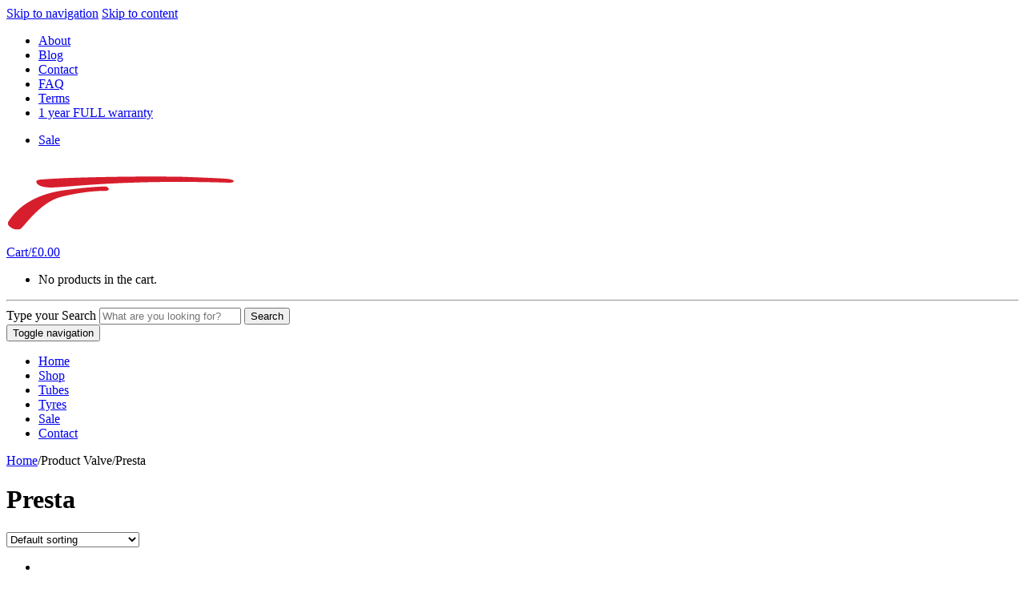

--- FILE ---
content_type: text/html; charset=UTF-8
request_url: https://www.fincci.bike/valve/presta/
body_size: 17693
content:
<!DOCTYPE html>
<html lang="en-GB" itemscope="itemscope" itemtype="http://schema.org/WebPage">
<head>
	<meta charset="UTF-8">
	<meta name="viewport" content="width=device-width, initial-scale=1">
	
	<link rel="pingback" href="https://www.fincci.bike/xmlrpc.php">
	<meta name="facebook-domain-verification" content="4rrt9n1pujeofw4lusqqbam9ht0w6i" />
	<meta name='robots' content='noindex, follow' />

	<!-- This site is optimized with the Yoast SEO plugin v22.7 - https://yoast.com/wordpress/plugins/seo/ -->
	<title>Valve type: Presta - Buy in Online Shop Fincci</title>
	<meta name="description" content="Buy Presta in online shop. A large selection at cheap prices. Place an order with free home delivery." />
	<meta property="og:locale" content="en_GB" />
	<meta property="og:type" content="article" />
	<meta property="og:title" content="Valve type: Presta - Buy in Online Shop Fincci" />
	<meta property="og:description" content="Buy Presta in online shop. A large selection at cheap prices. Place an order with free home delivery." />
	<meta property="og:url" content="https://www.fincci.bike/valve/presta/" />
	<meta property="og:site_name" content="Fincci" />
	<meta property="og:image" content="https://www.fincci.bike/wp-content/uploads/2018/11/logo-wordpress-white.png" />
	<meta property="og:image:width" content="304" />
	<meta property="og:image:height" content="102" />
	<meta property="og:image:type" content="image/png" />
	<meta name="twitter:card" content="summary_large_image" />
	<script type="application/ld+json" class="yoast-schema-graph">{"@context":"https://schema.org","@graph":[{"@type":"CollectionPage","@id":"https://www.fincci.bike/valve/presta/","url":"https://www.fincci.bike/valve/presta/","name":"Valve type: Presta - Buy in Online Shop Fincci","isPartOf":{"@id":"https://www.fincci.bike/#website"},"primaryImageOfPage":{"@id":"https://www.fincci.bike/valve/presta/#primaryimage"},"image":{"@id":"https://www.fincci.bike/valve/presta/#primaryimage"},"thumbnailUrl":"https://www.fincci.bike/wp-content/uploads/2013/06/bp-i26a-1.jpg","description":"Buy Presta in online shop. A large selection at cheap prices. Place an order with free home delivery.","breadcrumb":{"@id":"https://www.fincci.bike/valve/presta/#breadcrumb"},"inLanguage":"en-GB"},{"@type":"ImageObject","inLanguage":"en-GB","@id":"https://www.fincci.bike/valve/presta/#primaryimage","url":"https://www.fincci.bike/wp-content/uploads/2013/06/bp-i26a-1.jpg","contentUrl":"https://www.fincci.bike/wp-content/uploads/2013/06/bp-i26a-1.jpg","width":2000,"height":2000,"caption":"Bike Tube bp-i26a-1"},{"@type":"BreadcrumbList","@id":"https://www.fincci.bike/valve/presta/#breadcrumb","itemListElement":[{"@type":"ListItem","position":1,"name":"Home","item":"https://www.fincci.bike/"},{"@type":"ListItem","position":2,"name":"Presta"}]},{"@type":"WebSite","@id":"https://www.fincci.bike/#website","url":"https://www.fincci.bike/","name":"Fincci","description":"Bike Accessories Online","publisher":{"@id":"https://www.fincci.bike/#organization"},"potentialAction":[{"@type":"SearchAction","target":{"@type":"EntryPoint","urlTemplate":"https://www.fincci.bike/?s={search_term_string}"},"query-input":"required name=search_term_string"}],"inLanguage":"en-GB"},{"@type":"Organization","@id":"https://www.fincci.bike/#organization","name":"Fincci Bike","url":"https://www.fincci.bike/","logo":{"@type":"ImageObject","inLanguage":"en-GB","@id":"https://www.fincci.bike/#/schema/logo/image/","url":"https://www.fincci.bike/wp-content/uploads/2018/11/logo-wordpress-white.png","contentUrl":"https://www.fincci.bike/wp-content/uploads/2018/11/logo-wordpress-white.png","width":304,"height":102,"caption":"Fincci Bike"},"image":{"@id":"https://www.fincci.bike/#/schema/logo/image/"},"sameAs":["https://www.facebook.com/Finccibike-292799784678758","https://www.instagram.com/fincci.bike/"]}]}</script>
	<!-- / Yoast SEO plugin. -->


<link rel='dns-prefetch' href='//sandbox-merchant.revolut.com' />
<link rel='dns-prefetch' href='//fonts.googleapis.com' />
<link rel='stylesheet' id='wp-block-library-css' href='https://www.fincci.bike/wp-includes/css/dist/block-library/style.min.css?ver=6.5.7' type='text/css' media='all' />
<style id='classic-theme-styles-inline-css' type='text/css'>
/*! This file is auto-generated */
.wp-block-button__link{color:#fff;background-color:#32373c;border-radius:9999px;box-shadow:none;text-decoration:none;padding:calc(.667em + 2px) calc(1.333em + 2px);font-size:1.125em}.wp-block-file__button{background:#32373c;color:#fff;text-decoration:none}
</style>
<style id='global-styles-inline-css' type='text/css'>
body{--wp--preset--color--black: #000000;--wp--preset--color--cyan-bluish-gray: #abb8c3;--wp--preset--color--white: #ffffff;--wp--preset--color--pale-pink: #f78da7;--wp--preset--color--vivid-red: #cf2e2e;--wp--preset--color--luminous-vivid-orange: #ff6900;--wp--preset--color--luminous-vivid-amber: #fcb900;--wp--preset--color--light-green-cyan: #7bdcb5;--wp--preset--color--vivid-green-cyan: #00d084;--wp--preset--color--pale-cyan-blue: #8ed1fc;--wp--preset--color--vivid-cyan-blue: #0693e3;--wp--preset--color--vivid-purple: #9b51e0;--wp--preset--gradient--vivid-cyan-blue-to-vivid-purple: linear-gradient(135deg,rgba(6,147,227,1) 0%,rgb(155,81,224) 100%);--wp--preset--gradient--light-green-cyan-to-vivid-green-cyan: linear-gradient(135deg,rgb(122,220,180) 0%,rgb(0,208,130) 100%);--wp--preset--gradient--luminous-vivid-amber-to-luminous-vivid-orange: linear-gradient(135deg,rgba(252,185,0,1) 0%,rgba(255,105,0,1) 100%);--wp--preset--gradient--luminous-vivid-orange-to-vivid-red: linear-gradient(135deg,rgba(255,105,0,1) 0%,rgb(207,46,46) 100%);--wp--preset--gradient--very-light-gray-to-cyan-bluish-gray: linear-gradient(135deg,rgb(238,238,238) 0%,rgb(169,184,195) 100%);--wp--preset--gradient--cool-to-warm-spectrum: linear-gradient(135deg,rgb(74,234,220) 0%,rgb(151,120,209) 20%,rgb(207,42,186) 40%,rgb(238,44,130) 60%,rgb(251,105,98) 80%,rgb(254,248,76) 100%);--wp--preset--gradient--blush-light-purple: linear-gradient(135deg,rgb(255,206,236) 0%,rgb(152,150,240) 100%);--wp--preset--gradient--blush-bordeaux: linear-gradient(135deg,rgb(254,205,165) 0%,rgb(254,45,45) 50%,rgb(107,0,62) 100%);--wp--preset--gradient--luminous-dusk: linear-gradient(135deg,rgb(255,203,112) 0%,rgb(199,81,192) 50%,rgb(65,88,208) 100%);--wp--preset--gradient--pale-ocean: linear-gradient(135deg,rgb(255,245,203) 0%,rgb(182,227,212) 50%,rgb(51,167,181) 100%);--wp--preset--gradient--electric-grass: linear-gradient(135deg,rgb(202,248,128) 0%,rgb(113,206,126) 100%);--wp--preset--gradient--midnight: linear-gradient(135deg,rgb(2,3,129) 0%,rgb(40,116,252) 100%);--wp--preset--font-size--small: 13px;--wp--preset--font-size--medium: 20px;--wp--preset--font-size--large: 36px;--wp--preset--font-size--x-large: 42px;--wp--preset--spacing--20: 0.44rem;--wp--preset--spacing--30: 0.67rem;--wp--preset--spacing--40: 1rem;--wp--preset--spacing--50: 1.5rem;--wp--preset--spacing--60: 2.25rem;--wp--preset--spacing--70: 3.38rem;--wp--preset--spacing--80: 5.06rem;--wp--preset--shadow--natural: 6px 6px 9px rgba(0, 0, 0, 0.2);--wp--preset--shadow--deep: 12px 12px 50px rgba(0, 0, 0, 0.4);--wp--preset--shadow--sharp: 6px 6px 0px rgba(0, 0, 0, 0.2);--wp--preset--shadow--outlined: 6px 6px 0px -3px rgba(255, 255, 255, 1), 6px 6px rgba(0, 0, 0, 1);--wp--preset--shadow--crisp: 6px 6px 0px rgba(0, 0, 0, 1);}:where(.is-layout-flex){gap: 0.5em;}:where(.is-layout-grid){gap: 0.5em;}body .is-layout-flex{display: flex;}body .is-layout-flex{flex-wrap: wrap;align-items: center;}body .is-layout-flex > *{margin: 0;}body .is-layout-grid{display: grid;}body .is-layout-grid > *{margin: 0;}:where(.wp-block-columns.is-layout-flex){gap: 2em;}:where(.wp-block-columns.is-layout-grid){gap: 2em;}:where(.wp-block-post-template.is-layout-flex){gap: 1.25em;}:where(.wp-block-post-template.is-layout-grid){gap: 1.25em;}.has-black-color{color: var(--wp--preset--color--black) !important;}.has-cyan-bluish-gray-color{color: var(--wp--preset--color--cyan-bluish-gray) !important;}.has-white-color{color: var(--wp--preset--color--white) !important;}.has-pale-pink-color{color: var(--wp--preset--color--pale-pink) !important;}.has-vivid-red-color{color: var(--wp--preset--color--vivid-red) !important;}.has-luminous-vivid-orange-color{color: var(--wp--preset--color--luminous-vivid-orange) !important;}.has-luminous-vivid-amber-color{color: var(--wp--preset--color--luminous-vivid-amber) !important;}.has-light-green-cyan-color{color: var(--wp--preset--color--light-green-cyan) !important;}.has-vivid-green-cyan-color{color: var(--wp--preset--color--vivid-green-cyan) !important;}.has-pale-cyan-blue-color{color: var(--wp--preset--color--pale-cyan-blue) !important;}.has-vivid-cyan-blue-color{color: var(--wp--preset--color--vivid-cyan-blue) !important;}.has-vivid-purple-color{color: var(--wp--preset--color--vivid-purple) !important;}.has-black-background-color{background-color: var(--wp--preset--color--black) !important;}.has-cyan-bluish-gray-background-color{background-color: var(--wp--preset--color--cyan-bluish-gray) !important;}.has-white-background-color{background-color: var(--wp--preset--color--white) !important;}.has-pale-pink-background-color{background-color: var(--wp--preset--color--pale-pink) !important;}.has-vivid-red-background-color{background-color: var(--wp--preset--color--vivid-red) !important;}.has-luminous-vivid-orange-background-color{background-color: var(--wp--preset--color--luminous-vivid-orange) !important;}.has-luminous-vivid-amber-background-color{background-color: var(--wp--preset--color--luminous-vivid-amber) !important;}.has-light-green-cyan-background-color{background-color: var(--wp--preset--color--light-green-cyan) !important;}.has-vivid-green-cyan-background-color{background-color: var(--wp--preset--color--vivid-green-cyan) !important;}.has-pale-cyan-blue-background-color{background-color: var(--wp--preset--color--pale-cyan-blue) !important;}.has-vivid-cyan-blue-background-color{background-color: var(--wp--preset--color--vivid-cyan-blue) !important;}.has-vivid-purple-background-color{background-color: var(--wp--preset--color--vivid-purple) !important;}.has-black-border-color{border-color: var(--wp--preset--color--black) !important;}.has-cyan-bluish-gray-border-color{border-color: var(--wp--preset--color--cyan-bluish-gray) !important;}.has-white-border-color{border-color: var(--wp--preset--color--white) !important;}.has-pale-pink-border-color{border-color: var(--wp--preset--color--pale-pink) !important;}.has-vivid-red-border-color{border-color: var(--wp--preset--color--vivid-red) !important;}.has-luminous-vivid-orange-border-color{border-color: var(--wp--preset--color--luminous-vivid-orange) !important;}.has-luminous-vivid-amber-border-color{border-color: var(--wp--preset--color--luminous-vivid-amber) !important;}.has-light-green-cyan-border-color{border-color: var(--wp--preset--color--light-green-cyan) !important;}.has-vivid-green-cyan-border-color{border-color: var(--wp--preset--color--vivid-green-cyan) !important;}.has-pale-cyan-blue-border-color{border-color: var(--wp--preset--color--pale-cyan-blue) !important;}.has-vivid-cyan-blue-border-color{border-color: var(--wp--preset--color--vivid-cyan-blue) !important;}.has-vivid-purple-border-color{border-color: var(--wp--preset--color--vivid-purple) !important;}.has-vivid-cyan-blue-to-vivid-purple-gradient-background{background: var(--wp--preset--gradient--vivid-cyan-blue-to-vivid-purple) !important;}.has-light-green-cyan-to-vivid-green-cyan-gradient-background{background: var(--wp--preset--gradient--light-green-cyan-to-vivid-green-cyan) !important;}.has-luminous-vivid-amber-to-luminous-vivid-orange-gradient-background{background: var(--wp--preset--gradient--luminous-vivid-amber-to-luminous-vivid-orange) !important;}.has-luminous-vivid-orange-to-vivid-red-gradient-background{background: var(--wp--preset--gradient--luminous-vivid-orange-to-vivid-red) !important;}.has-very-light-gray-to-cyan-bluish-gray-gradient-background{background: var(--wp--preset--gradient--very-light-gray-to-cyan-bluish-gray) !important;}.has-cool-to-warm-spectrum-gradient-background{background: var(--wp--preset--gradient--cool-to-warm-spectrum) !important;}.has-blush-light-purple-gradient-background{background: var(--wp--preset--gradient--blush-light-purple) !important;}.has-blush-bordeaux-gradient-background{background: var(--wp--preset--gradient--blush-bordeaux) !important;}.has-luminous-dusk-gradient-background{background: var(--wp--preset--gradient--luminous-dusk) !important;}.has-pale-ocean-gradient-background{background: var(--wp--preset--gradient--pale-ocean) !important;}.has-electric-grass-gradient-background{background: var(--wp--preset--gradient--electric-grass) !important;}.has-midnight-gradient-background{background: var(--wp--preset--gradient--midnight) !important;}.has-small-font-size{font-size: var(--wp--preset--font-size--small) !important;}.has-medium-font-size{font-size: var(--wp--preset--font-size--medium) !important;}.has-large-font-size{font-size: var(--wp--preset--font-size--large) !important;}.has-x-large-font-size{font-size: var(--wp--preset--font-size--x-large) !important;}
.wp-block-navigation a:where(:not(.wp-element-button)){color: inherit;}
:where(.wp-block-post-template.is-layout-flex){gap: 1.25em;}:where(.wp-block-post-template.is-layout-grid){gap: 1.25em;}
:where(.wp-block-columns.is-layout-flex){gap: 2em;}:where(.wp-block-columns.is-layout-grid){gap: 2em;}
.wp-block-pullquote{font-size: 1.5em;line-height: 1.6;}
</style>
<link rel='stylesheet' id='contact-form-7-css' href='https://www.fincci.bike/wp-content/plugins/contact-form-7/includes/css/styles.css?ver=5.9.5' type='text/css' media='all' />
<style id='contact-form-7-inline-css' type='text/css'>
.wpcf7 .wpcf7-recaptcha iframe {margin-bottom: 0;}.wpcf7 .wpcf7-recaptcha[data-align="center"] > div {margin: 0 auto;}.wpcf7 .wpcf7-recaptcha[data-align="right"] > div {margin: 0 0 0 auto;}
</style>
<link rel='stylesheet' id='rs-plugin-settings-css' href='https://www.fincci.bike/wp-content/plugins/revslider/public/assets/css/settings.css?ver=5.4.7' type='text/css' media='all' />
<style id='rs-plugin-settings-inline-css' type='text/css'>
#rs-demo-id {}
</style>
<style id='woocommerce-inline-inline-css' type='text/css'>
.woocommerce form .form-row .required { visibility: visible; }
</style>
<link rel='stylesheet' id='wordpress-popular-posts-css-css' href='https://www.fincci.bike/wp-content/plugins/wordpress-popular-posts/assets/css/wpp.css?ver=6.4.2' type='text/css' media='all' />
<link rel='stylesheet' id='sportexx-fonts-css' href='//fonts.googleapis.com/css?family=Open+Sans%3A300italic%2C400italic%2C700italic%2C400%2C300%2C700%7COswald%3A400%2C300%2C700&#038;subset=latin%2Clatin-ext' type='text/css' media='all' />
<link rel='stylesheet' id='bootstrap-css' href='https://www.fincci.bike/wp-content/themes/sportexx/assets/css/bootstrap.min.css?ver=1.1.4' type='text/css' media='all' />
<link rel='stylesheet' id='animate-css' href='https://www.fincci.bike/wp-content/themes/sportexx/assets/css/animate.min.css?ver=1.1.4' type='text/css' media='all' />
<link rel='stylesheet' id='sportexx-style-css' href='https://www.fincci.bike/wp-content/themes/sportexx/style.css?ver=1.1.4' type='text/css' media='all' />
<link rel='stylesheet' id='revolut-custom-style-css' href='https://www.fincci.bike/wp-content/plugins/revolut-gateway-for-woocommerce/assets/css/style.css?ver=4.13.0' type='text/css' media='all' />
<link rel='stylesheet' id='prdctfltr-css' href='https://www.fincci.bike/wp-content/plugins/prdctfltr/includes/css/style.min.css?ver=7.2.3' type='text/css' media='all' />
<script type="text/javascript" src="https://www.fincci.bike/wp-includes/js/jquery/jquery.min.js?ver=3.7.1" id="jquery-core-js"></script>
<script type="text/javascript" src="https://www.fincci.bike/wp-includes/js/jquery/jquery-migrate.min.js?ver=3.4.1" id="jquery-migrate-js"></script>
<script type="text/javascript" src="https://www.fincci.bike/wp-content/plugins/revslider/public/assets/js/jquery.themepunch.tools.min.js?ver=5.4.7" id="tp-tools-js"></script>
<script type="text/javascript" src="https://www.fincci.bike/wp-content/plugins/revslider/public/assets/js/jquery.themepunch.revolution.min.js?ver=5.4.7" id="revmin-js"></script>
<script type="text/javascript" src="https://www.fincci.bike/wp-content/plugins/woocommerce/assets/js/jquery-blockui/jquery.blockUI.min.js?ver=2.7.0-wc.8.9.4" id="jquery-blockui-js" data-wp-strategy="defer"></script>
<script type="text/javascript" id="wc-add-to-cart-js-extra">
/* <![CDATA[ */
var wc_add_to_cart_params = {"ajax_url":"\/wp-admin\/admin-ajax.php","wc_ajax_url":"\/?wc-ajax=%%endpoint%%","i18n_view_cart":"View basket","cart_url":"https:\/\/www.fincci.bike\/shop\/cart\/","is_cart":"","cart_redirect_after_add":"no"};
/* ]]> */
</script>
<script type="text/javascript" src="https://www.fincci.bike/wp-content/plugins/woocommerce/assets/js/frontend/add-to-cart.min.js?ver=8.9.4" id="wc-add-to-cart-js" data-wp-strategy="defer"></script>
<script type="text/javascript" src="https://www.fincci.bike/wp-content/plugins/woocommerce/assets/js/js-cookie/js.cookie.min.js?ver=2.1.4-wc.8.9.4" id="js-cookie-js" defer="defer" data-wp-strategy="defer"></script>
<script type="text/javascript" id="woocommerce-js-extra">
/* <![CDATA[ */
var woocommerce_params = {"ajax_url":"\/wp-admin\/admin-ajax.php","wc_ajax_url":"\/?wc-ajax=%%endpoint%%"};
/* ]]> */
</script>
<script type="text/javascript" src="https://www.fincci.bike/wp-content/plugins/woocommerce/assets/js/frontend/woocommerce.min.js?ver=8.9.4" id="woocommerce-js" defer="defer" data-wp-strategy="defer"></script>
<script type="text/javascript" src="https://www.fincci.bike/wp-content/plugins/js_composer/assets/js/vendors/woocommerce-add-to-cart.js?ver=6.3.0" id="vc_woocommerce-add-to-cart-js-js"></script>
<script type="application/json" id="wpp-json">

{"sampling_active":0,"sampling_rate":100,"ajax_url":"https:\/\/www.fincci.bike\/wp-json\/wordpress-popular-posts\/v1\/popular-posts","api_url":"https:\/\/www.fincci.bike\/wp-json\/wordpress-popular-posts","ID":0,"token":"e93c189a63","lang":0,"debug":0}

</script>
<script type="text/javascript" src="https://www.fincci.bike/wp-content/plugins/wordpress-popular-posts/assets/js/wpp.min.js?ver=6.4.2" id="wpp-js-js"></script>
<script type="text/javascript" id="wbcr_clearfy-css-lazy-load-js-extra">
/* <![CDATA[ */
var wbcr_clearfy_async_links = {"wbcr_clearfy-font-awesome":"https:\/\/www.fincci.bike\/wp-content\/themes\/sportexx\/assets\/css\/font-awesome.min.css"};
/* ]]> */
</script>
<script type="text/javascript" src="https://www.fincci.bike/wp-content/plugins/clearfy/assets/js/css-lazy-load.min.js?ver=2.2.1" id="wbcr_clearfy-css-lazy-load-js"></script>
<link rel="https://api.w.org/" href="https://www.fincci.bike/wp-json/" /><meta name="generator" content="Redux 4.4.17" />            <style id="wpp-loading-animation-styles">@-webkit-keyframes bgslide{from{background-position-x:0}to{background-position-x:-200%}}@keyframes bgslide{from{background-position-x:0}to{background-position-x:-200%}}.wpp-widget-placeholder,.wpp-widget-block-placeholder,.wpp-shortcode-placeholder{margin:0 auto;width:60px;height:3px;background:#dd3737;background:linear-gradient(90deg,#dd3737 0%,#571313 10%,#dd3737 100%);background-size:200% auto;border-radius:3px;-webkit-animation:bgslide 1s infinite linear;animation:bgslide 1s infinite linear}</style>
            		<link rel="shortcut icon" href="https://www.fincci.bike/wp-content/uploads/2018/12/favicon.png">
			<noscript><style>.woocommerce-product-gallery{ opacity: 1 !important; }</style></noscript>
	<meta name="generator" content="Powered by WPBakery Page Builder - drag and drop page builder for WordPress."/>
<meta name="generator" content="Powered by Slider Revolution 5.4.7 - responsive, Mobile-Friendly Slider Plugin for WordPress with comfortable drag and drop interface." />
<style type="text/css">.wpgs-for .slick-arrow::before,.wpgs-nav .slick-prev::before, .wpgs-nav .slick-next::before{color:#000;}.fancybox-bg{background-color:rgba(10,0,0,0.75);}.fancybox-caption,.fancybox-infobar{color:#fff;}.wpgs-nav .slick-slide{border-color:transparent}.wpgs-nav .slick-current{border-color:#000}.wpgs-video-wrapper{min-height:500px;}</style><link rel="icon" href="https://www.fincci.bike/wp-content/uploads/2018/12/cropped-favicon-32x32.png" sizes="32x32" />
<link rel="icon" href="https://www.fincci.bike/wp-content/uploads/2018/12/cropped-favicon-192x192.png" sizes="192x192" />
<link rel="apple-touch-icon" href="https://www.fincci.bike/wp-content/uploads/2018/12/cropped-favicon-180x180.png" />
<meta name="msapplication-TileImage" content="https://www.fincci.bike/wp-content/uploads/2018/12/cropped-favicon-270x270.png" />
<meta name="generator" content="Product Filter for WooCommerce"/><script type="text/javascript">function setREVStartSize(e){
				document.addEventListener("DOMContentLoaded", function() {
					try{ e.c=jQuery(e.c);var i=jQuery(window).width(),t=9999,r=0,n=0,l=0,f=0,s=0,h=0;
						if(e.responsiveLevels&&(jQuery.each(e.responsiveLevels,function(e,f){f>i&&(t=r=f,l=e),i>f&&f>r&&(r=f,n=e)}),t>r&&(l=n)),f=e.gridheight[l]||e.gridheight[0]||e.gridheight,s=e.gridwidth[l]||e.gridwidth[0]||e.gridwidth,h=i/s,h=h>1?1:h,f=Math.round(h*f),"fullscreen"==e.sliderLayout){var u=(e.c.width(),jQuery(window).height());if(void 0!=e.fullScreenOffsetContainer){var c=e.fullScreenOffsetContainer.split(",");if (c) jQuery.each(c,function(e,i){u=jQuery(i).length>0?u-jQuery(i).outerHeight(!0):u}),e.fullScreenOffset.split("%").length>1&&void 0!=e.fullScreenOffset&&e.fullScreenOffset.length>0?u-=jQuery(window).height()*parseInt(e.fullScreenOffset,0)/100:void 0!=e.fullScreenOffset&&e.fullScreenOffset.length>0&&(u-=parseInt(e.fullScreenOffset,0))}f=u}else void 0!=e.minHeight&&f<e.minHeight&&(f=e.minHeight);e.c.closest(".rev_slider_wrapper").css({height:f})					
					}catch(d){console.log("Failure at Presize of Slider:"+d)}
				});
			};</script>
		<style type="text/css" id="wp-custom-css">
			.page-id-2 header.site-header.header-1.dark-bg{
	display:none !important;
}
.page-id-2 .woocommerce-breadcrumb{
	display:none;
}
.page-id-2 footer#colophon{
	display:none;
}
.page-id-2 p.woocommerce-store-notice.demo_store{
	display:none !important;
}

.wpcf7-submit {
	margin-top: 20px;
	width: 100% !important
}

#accept-terms {
	float:left;
	margin-left: -157px
}

.wpcf7-list-item-label {
	float:left;
	margin-top: -18px;
	margin-left: 4px;
}

.wpcf7-recaptcha {
	margin-top: -15px
}		</style>
			<style type="text/css">
	.products .product .product-actions {
    width: auto;
    height: auto;
    padding-left: 0;
    padding-right: 0;
    top: 50%;
    left: 50%;
    transform: translate(-50%, -50%);
    background-color: transparent;
    z-index: 1;
}

.products .product:hover .product-image:after {
    background-color: rgba(0, 0, 0, 0.88);
    content: "";
    position: absolute;
    top: 0;
    left: 0;
    bottom: 0;
    right: 0;
}

@media (max-width: 767px) {
.top-bar {
  display: none;
}
}

@media (min-width: 767px) {
.navbar-nav>li:nth-child(7),
.navbar-nav>li:nth-child(8),
.navbar-nav>li:nth-child(9),
.navbar-nav>li:nth-child(10) {
      display: none;
}
}	</style>
	<noscript><style> .wpb_animate_when_almost_visible { opacity: 1; }</style></noscript>	<!-- Global site tag (gtag.js) - Google Analytics -->
	<script async src="https://www.googletagmanager.com/gtag/js?id=UA-169900094-1"></script>
	<script>
	  window.dataLayer = window.dataLayer || [];
	  function gtag(){dataLayer.push(arguments);}
	  gtag('js', new Date());

	  gtag('config', 'UA-169900094-1');
	</script>
	<!-- Yandex.Metrika counter -->
	<script type="text/javascript" >
	   (function(m,e,t,r,i,k,a){m[i]=m[i]||function(){(m[i].a=m[i].a||[]).push(arguments)};
	   m[i].l=1*new Date();k=e.createElement(t),a=e.getElementsByTagName(t)[0],k.async=1,k.src=r,a.parentNode.insertBefore(k,a)})
	   (window, document, "script", "https://mc.yandex.ru/metrika/tag.js", "ym");

	   ym(65243122, "init", {
	        clickmap:true,
	        trackLinks:true,
	        accurateTrackBounce:true,
	        webvisor:true
	   });
	</script>
	<noscript><img src="https://mc.yandex.ru/watch/65243122" style="position:absolute; left:-9999px;" alt="" /></noscript>
	<!-- /Yandex.Metrika counter -->
	<!-- Facebook Pixel Code -->
	<script>
	!function(f,b,e,v,n,t,s)
	{if(f.fbq)return;n=f.fbq=function(){n.callMethod?
	n.callMethod.apply(n,arguments):n.queue.push(arguments)};
	if(!f._fbq)f._fbq=n;n.push=n;n.loaded=!0;n.version='2.0';
	n.queue=[];t=b.createElement(e);t.async=!0;
	t.src=v;s=b.getElementsByTagName(e)[0];
	s.parentNode.insertBefore(t,s)}(window, document,'script',
	'https://connect.facebook.net/en_US/fbevents.js');
	fbq('init', '250503332915347');
	fbq('track', 'PageView');
	</script>
	<noscript><img height="1" width="1" style="display:none"
	src="https://www.facebook.com/tr?id=250503332915347&ev=PageView&noscript=1" alt="" 
	/></noscript>
	<!-- End Facebook Pixel Code -->
	</head>
<body data-rsssl=1 class="archive tax-pa_valve term-presta term-125 theme-sportexx woocommerce woocommerce-page woocommerce-demo-store woocommerce-no-js sportexx-left-sidebar echo-enabled stretched woocommerce-active prdctfltr-ajax prdctfltr-shop wpb-js-composer js-comp-ver-6.3.0 vc_responsive">
<div id="page" class="hfeed site wrapper">
		
	<!-- ============================================================= HEADER ============================================================= -->
	<header class="site-header header-1 dark-bg">
				<a class="skip-link screen-reader-text" href="#site-navigation">Skip to navigation</a>
		<a class="skip-link screen-reader-text" href="#content">Skip to content</a>
				<div class="navbar">
				<nav class="secondary-navigation top-bar" aria-label="Secondary Navigation">
			<div class="container">
				<ul id="menu-top-left" class="switchers pull-left flip"><li id="menu-item-1237" class="menu-item menu-item-type-post_type menu-item-object-page menu-item-1237"><a title="About" href="https://www.fincci.bike/about/">About</a></li>
<li id="menu-item-1491" class="menu-item menu-item-type-post_type menu-item-object-page menu-item-1491"><a title="Blog" href="https://www.fincci.bike/blog/">Blog</a></li>
<li id="menu-item-1238" class="menu-item menu-item-type-post_type menu-item-object-page menu-item-1238"><a title="Contact" href="https://www.fincci.bike/contact/">Contact</a></li>
<li id="menu-item-1239" class="menu-item menu-item-type-post_type menu-item-object-page menu-item-1239"><a title="FAQ" href="https://www.fincci.bike/faq/">FAQ</a></li>
<li id="menu-item-1241" class="menu-item menu-item-type-post_type menu-item-object-page menu-item-1241"><a title="Terms" href="https://www.fincci.bike/terms-and-conditions/">Terms</a></li>
<li id="menu-item-2402" class="menu-item menu-item-type-post_type menu-item-object-page menu-item-2402"><a title="1 year FULL warranty" href="https://www.fincci.bike/warranty/">1 year FULL warranty</a></li>
</ul><ul id="menu-top-right" class="quick-links pull-right flip"><li id="menu-item-1492" class="menu-item menu-item-type-post_type menu-item-object-page menu-item-1492"><a title="Sale" href="https://www.fincci.bike/shop/sale/">Sale</a></li>
</ul>			</div><!-- /.container -->
		</nav><!-- #site-navigation -->
				<div class="navbar-header-mast">
			<div class="container">
				<a href="https://www.fincci.bike/" rel="home" class="navbar-brand"><img alt="logo" src="https://www.fincci.bike/wp-content/uploads/2018/11/logo-wordpress-white.png" width="304" height="102"/></a>		<div class="navbar-right flip">
			<div class="top-cart">
				<div class="top-cart-inner">
					<div id="mini-cart">
	<div class="dropdown dropdown-cart">
				<a href="#dropdown-menu-cart" class="dropdown-trigger-cart dropdown-toggle" data-toggle="dropdown" >Cart/<span class="price"><span class="woocommerce-Price-amount amount"><bdi><span class="woocommerce-Price-currencySymbol">&pound;</span>0.00</bdi></span></span></a>
		<ul class="dropdown-menu dropdown-menu-cart animated fadeInUp">
			<li>
							
				<div class="alert alert-warning">No products in the cart.</div>
			
						</li>
		</ul><!-- /.dropdown-menu-cart -->
	</div>
</div><!-- /#-mini-cart -->
		<hr class="top-cart-separator">
				<form role="search" class="form-search clearfix" action="https://www.fincci.bike/">
			<div class="input-group input-search-group">
				<label class="sr-only" for="search-field">Type your Search</label>
				<input id="search-field" value="" name="s" type="text" class="input-search form-control" placeholder="What are you looking for?">
				<span class="input-group-btn">
					<button class="btn btn-search" type="submit"><i class="fa fa-search search-icon"></i><span class="sr-only">Search</span></button>
				</span>
				<input type="hidden" name="post_type" value="product" />
			</div><!-- /input-group -->
		</form>
						</div>
			</div>
		</div>
				<button data-target=".navbar-collapse" data-toggle="collapse" class="navbar-toggle collapsed" type="button">
			<span class="sr-only">Toggle navigation</span> 
			<span class="icon-bar"></span> <span class="icon-bar"></span> <span class="icon-bar"></span> 
		</button><!-- /.navbar-toggle -->
					</div>
		</div><!-- /.navbar-header-mast -->
				<div class="container container-yamm">
			<nav id="site-navigation" class="main-navigation yamm" aria-label="Primary Navigation">
				<div id="primary-nav-collapse" class="navbar-collapse collapse">
					<ul id="menu-main-navigation" class="nav navbar-nav navbar-nav-inverse"><li id="menu-item-1296" class="menu-item menu-item-type-post_type menu-item-object-page menu-item-home menu-item-1296"><a title="Home" href="https://www.fincci.bike/">Home</a></li>
<li id="menu-item-1248" class="menu-item menu-item-type-post_type menu-item-object-page menu-item-1248"><a title="Shop" href="https://www.fincci.bike/shop/">Shop</a></li>
<li id="menu-item-1287" class="menu-item menu-item-type-custom menu-item-object-custom menu-item-1287"><a title="Tubes" href="https://fincci.bike/shop/tubes/">Tubes</a></li>
<li id="menu-item-1288" class="menu-item menu-item-type-custom menu-item-object-custom menu-item-1288"><a title="Tyres" href="https://fincci.bike/shop/tyres/">Tyres</a></li>
<li id="menu-item-1490" class="menu-item menu-item-type-post_type menu-item-object-page menu-item-1490"><a title="Sale" href="https://www.fincci.bike/shop/sale/">Sale</a></li>
<li id="menu-item-1494" class="menu-item menu-item-type-post_type menu-item-object-page menu-item-1494"><a title="Contact" href="https://www.fincci.bike/contact/">Contact</a></li>
<li id="menu-item-1576" class="menu-item menu-item-type-post_type menu-item-object-page menu-item-1576"><a title="About" href="https://www.fincci.bike/about/">About</a></li>
<li id="menu-item-1577" class="menu-item menu-item-type-post_type menu-item-object-page menu-item-1577"><a title="Blog" href="https://www.fincci.bike/blog/">Blog</a></li>
<li id="menu-item-1578" class="menu-item menu-item-type-post_type menu-item-object-page menu-item-1578"><a title="FAQ" href="https://www.fincci.bike/faq/">FAQ</a></li>
<li id="menu-item-1579" class="menu-item menu-item-type-post_type menu-item-object-page menu-item-1579"><a title="Terms" href="https://www.fincci.bike/terms-and-conditions/">Terms</a></li>
</ul>					
									</div><!-- /.navbar-collapse -->
			</nav><!-- #site-navigation -->
		</div><!-- /.container -->
				</div><!-- /.navbar -->
			</header><!-- /.site-header -->
	<!-- ============================================================= HEADER : END ============================================================= -->
	
	<div class="woocommerce-breadcrumb" ><div class="container"><a href="https://www.fincci.bike">Home</a><span class="delimiter">&#47;</span>Product Valve<span class="delimiter">&#47;</span>Presta</div></div><!-- /.woocommerce-breadcrumb -->
	<div id="content" class="site-content" tabindex="-1">

		
<div class="container inner-bottom">
	<div class="row">
		<div id="primary" class="content-area col-sm-12 col-md-8 col-md-push-4 col-lg-9 col-lg-push-3">
			<main class="site-main">
				<header class="woocommerce-products-header">
			<h1 class="woocommerce-products-header__title page-title">Presta</h1>
	
	</header>
<div class="woocommerce-notices-wrapper"></div><div class="control-bar clearfix">		<div class="control-bar-left pull-left flip"><form class="woocommerce-ordering" method="get">
	<select name="orderby" class="orderby" aria-label="Shop order">
					<option value="menu_order"  selected='selected'>Default sorting</option>
					<option value="popularity" >Sort by popularity</option>
					<option value="rating" >Sort by average rating</option>
					<option value="date" >Sort by latest</option>
					<option value="price" >Sort by price: low to high</option>
					<option value="price-desc" >Sort by price: high to low</option>
			</select>
	<input type="hidden" name="paged" value="1" />
	</form>
</div>
		<div class="view-switcher">
	<ul class="nav-tabs nav">
		<li class="active"><a href="#grid-view" data-toggle="tab"><i class="fa fa-th-large"></i></a></li>
		<li ><a href="#list-view" data-toggle="tab"><i class="fa fa-th-list"></i></a></li>
	</ul>
</div>		<div class="control-bar-right pull-right flip"></div>
		</div><!-- /.control-bar --><div class="tab-content">
	<div id="grid-view" class="tab-pane active">

		<div class="columns-3">
	<ul class="products "><li class="product type-product post-1752 status-publish first instock product_cat-tubes product_tag-20-1-95-tube product_tag-20-tube-repair product_tag-bicycle-tubes product_tag-bike-tubes product_tag-mountain-bike-tubes product_tag-road-bike-tubes has-post-thumbnail taxable shipping-taxable purchasable product-type-simple">
	<div class="product-item wow fadeInUp" data-wow-delay="0.1s"><div class="product-image-actions"><a href="https://www.fincci.bike/shop/tubes/fincci-20-x-1-75-1-95-2-125-presta-valve-inner-tube/" class="product-image"><img width="300" height="300" src="https://www.fincci.bike/wp-content/themes/sportexx/assets/images/blank.gif" class="attachment-shop_catalog size-shop_catalog wp-post-image" alt="Bike Tube bp-i26a-1" data-echo="https://www.fincci.bike/wp-content/uploads/2013/06/bp-i26a-1-300x300.jpg" decoding="async" fetchpriority="high" srcset="https://www.fincci.bike/wp-content/uploads/2013/06/bp-i26a-1-300x300.jpg 300w, https://www.fincci.bike/wp-content/uploads/2013/06/bp-i26a-1-150x150.jpg 150w, https://www.fincci.bike/wp-content/uploads/2013/06/bp-i26a-1-768x768.jpg 768w, https://www.fincci.bike/wp-content/uploads/2013/06/bp-i26a-1-1024x1024.jpg 1024w, https://www.fincci.bike/wp-content/uploads/2013/06/bp-i26a-1-600x600.jpg 600w, https://www.fincci.bike/wp-content/uploads/2013/06/bp-i26a-1-100x100.jpg 100w, https://www.fincci.bike/wp-content/uploads/2013/06/bp-i26a-1.jpg 2000w" sizes="(max-width: 300px) 100vw, 300px" title="Fincci 26 x 1.75 1.95 2.125 Presta Valve Inner Tube" /></a><div class="product-actions"><div class="btn-group-product-actions"><a href="?add-to-cart=1752" data-quantity="1" class="button product_type_simple add_to_cart_button ajax_add_to_cart" data-product_id="1752" data-product_sku="bp-i20p" aria-label="Add to basket: &ldquo;Fincci 20 x 1.75 1.95 2.125 Presta Valve Inner Tube&rdquo;" aria-describedby="" rel="nofollow" onclick="gtag(&#039;event&#039;, &#039;click&#039;, {&#039;event_category&#039;: &#039;add_to_cart_ajax&#039;, &#039;event_action&#039;: &#039;Click&#039;}); return true;">Add to basket</a>			<a href="https://www.fincci.bike/shop/tubes/fincci-20-x-1-75-1-95-2-125-presta-valve-inner-tube/" rel="nofollow" data-product_id="1752" class="button product_quick_view">Quick View</a>
			</div><!-- /.btn-group-product-actions --></div><!-- /.product-actions --></div><!-- /.product-image-actions --><a href="https://www.fincci.bike/shop/tubes/fincci-20-x-1-75-1-95-2-125-presta-valve-inner-tube/" class="woocommerce-LoopProduct-link woocommerce-loop-product__link"><h2 class="woocommerce-loop-product__title">Fincci 20 x 1.75 1.95 2.125 Presta Valve Inner Tube</h2>
	<span class="price"><span class="woocommerce-Price-amount amount"><bdi><span class="woocommerce-Price-currencySymbol">&pound;</span>9.90</bdi></span></span>
<div class="star-rating-wrapper"></div><div class="product-actions-hh"><div class="btn-group-product-actions"><a href="?add-to-cart=1752" data-quantity="1" class="button product_type_simple add_to_cart_button ajax_add_to_cart" data-product_id="1752" data-product_sku="bp-i20p" aria-label="Add to basket: &ldquo;Fincci 20 x 1.75 1.95 2.125 Presta Valve Inner Tube&rdquo;" aria-describedby="" rel="nofollow" onclick="gtag(&#039;event&#039;, &#039;click&#039;, {&#039;event_category&#039;: &#039;add_to_cart_ajax&#039;, &#039;event_action&#039;: &#039;Click&#039;}); return true;">Add to basket</a>			<a href="https://www.fincci.bike/shop/tubes/fincci-20-x-1-75-1-95-2-125-presta-valve-inner-tube/" rel="nofollow" data-product_id="1752" class="button product_quick_view">Quick View</a>
			</div><!-- /.btn-group-product-actions --></div><!-- /.product-actions --></a></div></li>
<li class="product type-product post-1756 status-publish instock product_cat-tubes product_tag-26-1-50-tube product_tag-26-tube-repair product_tag-bicycle-tubes product_tag-bike-tubes product_tag-mtb product_tag-road-bike-tubes has-post-thumbnail taxable shipping-taxable purchasable product-type-simple">
	<div class="product-item wow fadeInUp" data-wow-delay="0.2s"><div class="product-image-actions"><a href="https://www.fincci.bike/shop/tubes/fincci-26-x-1-25-1-50-presta-valve-inner-tube/" class="product-image"><img width="300" height="300" src="https://www.fincci.bike/wp-content/themes/sportexx/assets/images/blank.gif" class="attachment-shop_catalog size-shop_catalog wp-post-image" alt="Bike Tube bp-i26a-1" data-echo="https://www.fincci.bike/wp-content/uploads/2013/06/bp-i26a-1-300x300.jpg" decoding="async" srcset="https://www.fincci.bike/wp-content/uploads/2013/06/bp-i26a-1-300x300.jpg 300w, https://www.fincci.bike/wp-content/uploads/2013/06/bp-i26a-1-150x150.jpg 150w, https://www.fincci.bike/wp-content/uploads/2013/06/bp-i26a-1-768x768.jpg 768w, https://www.fincci.bike/wp-content/uploads/2013/06/bp-i26a-1-1024x1024.jpg 1024w, https://www.fincci.bike/wp-content/uploads/2013/06/bp-i26a-1-600x600.jpg 600w, https://www.fincci.bike/wp-content/uploads/2013/06/bp-i26a-1-100x100.jpg 100w, https://www.fincci.bike/wp-content/uploads/2013/06/bp-i26a-1.jpg 2000w" sizes="(max-width: 300px) 100vw, 300px" title="Fincci 26 x 1.75 1.95 2.125 Presta Valve Inner Tube" /></a><div class="product-actions"><div class="btn-group-product-actions"><a href="?add-to-cart=1756" data-quantity="1" class="button product_type_simple add_to_cart_button ajax_add_to_cart" data-product_id="1756" data-product_sku="bp-i26cp" aria-label="Add to basket: &ldquo;Fincci 26 x 1.25 1.50 Presta Valve Inner Tube&rdquo;" aria-describedby="" rel="nofollow" onclick="gtag(&#039;event&#039;, &#039;click&#039;, {&#039;event_category&#039;: &#039;add_to_cart_ajax&#039;, &#039;event_action&#039;: &#039;Click&#039;}); return true;">Add to basket</a>			<a href="https://www.fincci.bike/shop/tubes/fincci-26-x-1-25-1-50-presta-valve-inner-tube/" rel="nofollow" data-product_id="1756" class="button product_quick_view">Quick View</a>
			</div><!-- /.btn-group-product-actions --></div><!-- /.product-actions --></div><!-- /.product-image-actions --><a href="https://www.fincci.bike/shop/tubes/fincci-26-x-1-25-1-50-presta-valve-inner-tube/" class="woocommerce-LoopProduct-link woocommerce-loop-product__link"><h2 class="woocommerce-loop-product__title">Fincci 26 x 1.25 1.50 Presta Valve Inner Tube</h2>
	<span class="price"><span class="woocommerce-Price-amount amount"><bdi><span class="woocommerce-Price-currencySymbol">&pound;</span>10.90</bdi></span></span>
<div class="star-rating-wrapper"></div><div class="product-actions-hh"><div class="btn-group-product-actions"><a href="?add-to-cart=1756" data-quantity="1" class="button product_type_simple add_to_cart_button ajax_add_to_cart" data-product_id="1756" data-product_sku="bp-i26cp" aria-label="Add to basket: &ldquo;Fincci 26 x 1.25 1.50 Presta Valve Inner Tube&rdquo;" aria-describedby="" rel="nofollow" onclick="gtag(&#039;event&#039;, &#039;click&#039;, {&#039;event_category&#039;: &#039;add_to_cart_ajax&#039;, &#039;event_action&#039;: &#039;Click&#039;}); return true;">Add to basket</a>			<a href="https://www.fincci.bike/shop/tubes/fincci-26-x-1-25-1-50-presta-valve-inner-tube/" rel="nofollow" data-product_id="1756" class="button product_quick_view">Quick View</a>
			</div><!-- /.btn-group-product-actions --></div><!-- /.product-actions --></a></div></li>
<li class="product type-product post-96 status-publish last outofstock product_cat-tubes product_tag-26-1-95-tube product_tag-26-tube-repair product_tag-bicycle-tubes product_tag-bike-tubes product_tag-mountain-bike-tubes product_tag-mtb has-post-thumbnail taxable shipping-taxable purchasable product-type-simple">
	<div class="product-item wow fadeInUp" data-wow-delay="0.3s"><div class="product-image-actions"><a href="https://www.fincci.bike/shop/tubes/fincci-26-1-75-1-95-2-125-inner-presta-tube/" class="product-image"><img width="300" height="300" src="https://www.fincci.bike/wp-content/themes/sportexx/assets/images/blank.gif" class="attachment-shop_catalog size-shop_catalog wp-post-image" alt="Bike Tube bp-i26a-1" data-echo="https://www.fincci.bike/wp-content/uploads/2013/06/bp-i26a-1-300x300.jpg" decoding="async" srcset="https://www.fincci.bike/wp-content/uploads/2013/06/bp-i26a-1-300x300.jpg 300w, https://www.fincci.bike/wp-content/uploads/2013/06/bp-i26a-1-150x150.jpg 150w, https://www.fincci.bike/wp-content/uploads/2013/06/bp-i26a-1-768x768.jpg 768w, https://www.fincci.bike/wp-content/uploads/2013/06/bp-i26a-1-1024x1024.jpg 1024w, https://www.fincci.bike/wp-content/uploads/2013/06/bp-i26a-1-600x600.jpg 600w, https://www.fincci.bike/wp-content/uploads/2013/06/bp-i26a-1-100x100.jpg 100w, https://www.fincci.bike/wp-content/uploads/2013/06/bp-i26a-1.jpg 2000w" sizes="(max-width: 300px) 100vw, 300px" title="Fincci 26 x 1.75 1.95 2.125 Presta Valve Inner Tube" /></a><div class="product-actions"><div class="btn-group-product-actions"><a href="https://www.fincci.bike/shop/tubes/fincci-26-1-75-1-95-2-125-inner-presta-tube/" data-quantity="1" class="button product_type_simple" data-product_id="96" data-product_sku="bp-i26a" aria-label="Read more about &ldquo;Fincci 26 x 1.75 1.95 2.125 Presta Valve Inner Tube&rdquo;" aria-describedby="" rel="nofollow" onclick="gtag(&#039;event&#039;, &#039;click&#039;, {&#039;event_category&#039;: &#039;add_to_cart_ajax&#039;, &#039;event_action&#039;: &#039;Click&#039;}); return true;">Read more</a>			<a href="https://www.fincci.bike/shop/tubes/fincci-26-1-75-1-95-2-125-inner-presta-tube/" rel="nofollow" data-product_id="96" class="button product_quick_view">Quick View</a>
			</div><!-- /.btn-group-product-actions --></div><!-- /.product-actions --></div><!-- /.product-image-actions --><a href="https://www.fincci.bike/shop/tubes/fincci-26-1-75-1-95-2-125-inner-presta-tube/" class="woocommerce-LoopProduct-link woocommerce-loop-product__link"><h2 class="woocommerce-loop-product__title">Fincci 26 x 1.75 1.95 2.125 Presta Valve Inner Tube</h2>
	<span class="price"><span class="woocommerce-Price-amount amount"><bdi><span class="woocommerce-Price-currencySymbol">&pound;</span>9.90</bdi></span></span>
<div class="star-rating-wrapper"></div><div class="product-actions-hh"><div class="btn-group-product-actions"><a href="https://www.fincci.bike/shop/tubes/fincci-26-1-75-1-95-2-125-inner-presta-tube/" data-quantity="1" class="button product_type_simple" data-product_id="96" data-product_sku="bp-i26a" aria-label="Read more about &ldquo;Fincci 26 x 1.75 1.95 2.125 Presta Valve Inner Tube&rdquo;" aria-describedby="" rel="nofollow" onclick="gtag(&#039;event&#039;, &#039;click&#039;, {&#039;event_category&#039;: &#039;add_to_cart_ajax&#039;, &#039;event_action&#039;: &#039;Click&#039;}); return true;">Read more</a>			<a href="https://www.fincci.bike/shop/tubes/fincci-26-1-75-1-95-2-125-inner-presta-tube/" rel="nofollow" data-product_id="96" class="button product_quick_view">Quick View</a>
			</div><!-- /.btn-group-product-actions --></div><!-- /.product-actions --></a></div></li>
<li class="product type-product post-1754 status-publish first instock product_cat-tubes product_tag-26-2-35-tube product_tag-26-inch product_tag-26-tube-repair product_tag-bicycle-tubes product_tag-bike-tubes product_tag-mountain-bike-tubes product_tag-road-bike-tubes product_tag-urban-mountain-bike has-post-thumbnail taxable shipping-taxable purchasable product-type-simple">
	<div class="product-item wow fadeInUp" data-wow-delay="0.1s"><div class="product-image-actions"><a href="https://www.fincci.bike/shop/tubes/fincci-26-x-2-125-2-35-presta-valve-inner-tube/" class="product-image"><img width="300" height="300" src="https://www.fincci.bike/wp-content/themes/sportexx/assets/images/blank.gif" class="attachment-shop_catalog size-shop_catalog wp-post-image" alt="Bike Tube bp-i26a-1" data-echo="https://www.fincci.bike/wp-content/uploads/2013/06/bp-i26a-1-300x300.jpg" decoding="async" loading="lazy" srcset="https://www.fincci.bike/wp-content/uploads/2013/06/bp-i26a-1-300x300.jpg 300w, https://www.fincci.bike/wp-content/uploads/2013/06/bp-i26a-1-150x150.jpg 150w, https://www.fincci.bike/wp-content/uploads/2013/06/bp-i26a-1-768x768.jpg 768w, https://www.fincci.bike/wp-content/uploads/2013/06/bp-i26a-1-1024x1024.jpg 1024w, https://www.fincci.bike/wp-content/uploads/2013/06/bp-i26a-1-600x600.jpg 600w, https://www.fincci.bike/wp-content/uploads/2013/06/bp-i26a-1-100x100.jpg 100w, https://www.fincci.bike/wp-content/uploads/2013/06/bp-i26a-1.jpg 2000w" sizes="(max-width: 300px) 100vw, 300px" title="Fincci 26 x 1.75 1.95 2.125 Presta Valve Inner Tube" /></a><div class="product-actions"><div class="btn-group-product-actions"><a href="?add-to-cart=1754" data-quantity="1" class="button product_type_simple add_to_cart_button ajax_add_to_cart" data-product_id="1754" data-product_sku="bp-i26bp" aria-label="Add to basket: &ldquo;Fincci 26 x 2.125 2.35 Presta Valve Inner Tube&rdquo;" aria-describedby="" rel="nofollow" onclick="gtag(&#039;event&#039;, &#039;click&#039;, {&#039;event_category&#039;: &#039;add_to_cart_ajax&#039;, &#039;event_action&#039;: &#039;Click&#039;}); return true;">Add to basket</a>			<a href="https://www.fincci.bike/shop/tubes/fincci-26-x-2-125-2-35-presta-valve-inner-tube/" rel="nofollow" data-product_id="1754" class="button product_quick_view">Quick View</a>
			</div><!-- /.btn-group-product-actions --></div><!-- /.product-actions --></div><!-- /.product-image-actions --><a href="https://www.fincci.bike/shop/tubes/fincci-26-x-2-125-2-35-presta-valve-inner-tube/" class="woocommerce-LoopProduct-link woocommerce-loop-product__link"><h2 class="woocommerce-loop-product__title">Fincci 26 x 2.125 2.35 Presta Valve Inner Tube</h2>
	<span class="price"><span class="woocommerce-Price-amount amount"><bdi><span class="woocommerce-Price-currencySymbol">&pound;</span>9.90</bdi></span></span>
<div class="star-rating-wrapper"></div><div class="product-actions-hh"><div class="btn-group-product-actions"><a href="?add-to-cart=1754" data-quantity="1" class="button product_type_simple add_to_cart_button ajax_add_to_cart" data-product_id="1754" data-product_sku="bp-i26bp" aria-label="Add to basket: &ldquo;Fincci 26 x 2.125 2.35 Presta Valve Inner Tube&rdquo;" aria-describedby="" rel="nofollow" onclick="gtag(&#039;event&#039;, &#039;click&#039;, {&#039;event_category&#039;: &#039;add_to_cart_ajax&#039;, &#039;event_action&#039;: &#039;Click&#039;}); return true;">Add to basket</a>			<a href="https://www.fincci.bike/shop/tubes/fincci-26-x-2-125-2-35-presta-valve-inner-tube/" rel="nofollow" data-product_id="1754" class="button product_quick_view">Quick View</a>
			</div><!-- /.btn-group-product-actions --></div><!-- /.product-actions --></a></div></li>
<li class="product type-product post-1757 status-publish instock product_cat-tubes product_tag-27-5-tube-repair product_tag-27-5-x-1-95-tube product_tag-bicycle-tubes product_tag-bike-tubes product_tag-mtb product_tag-road-bike-tubes has-post-thumbnail taxable shipping-taxable purchasable product-type-simple">
	<div class="product-item wow fadeInUp" data-wow-delay="0.2s"><div class="product-image-actions"><a href="https://www.fincci.bike/shop/tubes/fincci-27-5-x-1-95-2-125-presta-valve-inner-tube/" class="product-image"><img width="300" height="300" src="https://www.fincci.bike/wp-content/themes/sportexx/assets/images/blank.gif" class="attachment-shop_catalog size-shop_catalog wp-post-image" alt="Bike Tube bp-i26a-1" data-echo="https://www.fincci.bike/wp-content/uploads/2013/06/bp-i26a-1-300x300.jpg" decoding="async" loading="lazy" srcset="https://www.fincci.bike/wp-content/uploads/2013/06/bp-i26a-1-300x300.jpg 300w, https://www.fincci.bike/wp-content/uploads/2013/06/bp-i26a-1-150x150.jpg 150w, https://www.fincci.bike/wp-content/uploads/2013/06/bp-i26a-1-768x768.jpg 768w, https://www.fincci.bike/wp-content/uploads/2013/06/bp-i26a-1-1024x1024.jpg 1024w, https://www.fincci.bike/wp-content/uploads/2013/06/bp-i26a-1-600x600.jpg 600w, https://www.fincci.bike/wp-content/uploads/2013/06/bp-i26a-1-100x100.jpg 100w, https://www.fincci.bike/wp-content/uploads/2013/06/bp-i26a-1.jpg 2000w" sizes="(max-width: 300px) 100vw, 300px" title="Fincci 26 x 1.75 1.95 2.125 Presta Valve Inner Tube" /></a><div class="product-actions"><div class="btn-group-product-actions"><a href="?add-to-cart=1757" data-quantity="1" class="button product_type_simple add_to_cart_button ajax_add_to_cart" data-product_id="1757" data-product_sku="bp-i27ap" aria-label="Add to basket: &ldquo;Fincci 27.5 x 1.95 2.125 Presta Valve Inner Tube&rdquo;" aria-describedby="" rel="nofollow" onclick="gtag(&#039;event&#039;, &#039;click&#039;, {&#039;event_category&#039;: &#039;add_to_cart_ajax&#039;, &#039;event_action&#039;: &#039;Click&#039;}); return true;">Add to basket</a>			<a href="https://www.fincci.bike/shop/tubes/fincci-27-5-x-1-95-2-125-presta-valve-inner-tube/" rel="nofollow" data-product_id="1757" class="button product_quick_view">Quick View</a>
			</div><!-- /.btn-group-product-actions --></div><!-- /.product-actions --></div><!-- /.product-image-actions --><a href="https://www.fincci.bike/shop/tubes/fincci-27-5-x-1-95-2-125-presta-valve-inner-tube/" class="woocommerce-LoopProduct-link woocommerce-loop-product__link"><h2 class="woocommerce-loop-product__title">Fincci 27.5 x 1.95 2.125 Presta Valve Inner Tube</h2>
	<span class="price"><span class="woocommerce-Price-amount amount"><bdi><span class="woocommerce-Price-currencySymbol">&pound;</span>9.90</bdi></span></span>
<div class="star-rating-wrapper"></div><div class="product-actions-hh"><div class="btn-group-product-actions"><a href="?add-to-cart=1757" data-quantity="1" class="button product_type_simple add_to_cart_button ajax_add_to_cart" data-product_id="1757" data-product_sku="bp-i27ap" aria-label="Add to basket: &ldquo;Fincci 27.5 x 1.95 2.125 Presta Valve Inner Tube&rdquo;" aria-describedby="" rel="nofollow" onclick="gtag(&#039;event&#039;, &#039;click&#039;, {&#039;event_category&#039;: &#039;add_to_cart_ajax&#039;, &#039;event_action&#039;: &#039;Click&#039;}); return true;">Add to basket</a>			<a href="https://www.fincci.bike/shop/tubes/fincci-27-5-x-1-95-2-125-presta-valve-inner-tube/" rel="nofollow" data-product_id="1757" class="button product_quick_view">Quick View</a>
			</div><!-- /.btn-group-product-actions --></div><!-- /.product-actions --></a></div></li>
<li class="product type-product post-1390 status-publish last instock product_cat-tubes product_tag-700-x-25c-tube product_tag-700c-tube-repair product_tag-bicycle-tubes product_tag-bike-tubes product_tag-road-bike-tubes has-post-thumbnail taxable shipping-taxable purchasable product-type-simple">
	<div class="product-item wow fadeInUp" data-wow-delay="0.3s"><div class="product-image-actions"><a href="https://www.fincci.bike/shop/tubes/fincci-700-x-18-25-c-presta-valve-inner-tube/" class="product-image"><img width="300" height="300" src="https://www.fincci.bike/wp-content/themes/sportexx/assets/images/blank.gif" class="attachment-shop_catalog size-shop_catalog wp-post-image" alt="Bike Tube bp-i26a-1" data-echo="https://www.fincci.bike/wp-content/uploads/2013/06/bp-i26a-1-300x300.jpg" decoding="async" loading="lazy" srcset="https://www.fincci.bike/wp-content/uploads/2013/06/bp-i26a-1-300x300.jpg 300w, https://www.fincci.bike/wp-content/uploads/2013/06/bp-i26a-1-150x150.jpg 150w, https://www.fincci.bike/wp-content/uploads/2013/06/bp-i26a-1-768x768.jpg 768w, https://www.fincci.bike/wp-content/uploads/2013/06/bp-i26a-1-1024x1024.jpg 1024w, https://www.fincci.bike/wp-content/uploads/2013/06/bp-i26a-1-600x600.jpg 600w, https://www.fincci.bike/wp-content/uploads/2013/06/bp-i26a-1-100x100.jpg 100w, https://www.fincci.bike/wp-content/uploads/2013/06/bp-i26a-1.jpg 2000w" sizes="(max-width: 300px) 100vw, 300px" title="Fincci 26 x 1.75 1.95 2.125 Presta Valve Inner Tube" /></a><div class="product-actions"><div class="btn-group-product-actions"><a href="?add-to-cart=1390" data-quantity="1" class="button product_type_simple add_to_cart_button ajax_add_to_cart" data-product_id="1390" data-product_sku="bp-i70p" aria-label="Add to basket: &ldquo;Fincci 700 x 18 - 25 c Presta Valve Inner Tube&rdquo;" aria-describedby="" rel="nofollow" onclick="gtag(&#039;event&#039;, &#039;click&#039;, {&#039;event_category&#039;: &#039;add_to_cart_ajax&#039;, &#039;event_action&#039;: &#039;Click&#039;}); return true;">Add to basket</a>			<a href="https://www.fincci.bike/shop/tubes/fincci-700-x-18-25-c-presta-valve-inner-tube/" rel="nofollow" data-product_id="1390" class="button product_quick_view">Quick View</a>
			</div><!-- /.btn-group-product-actions --></div><!-- /.product-actions --></div><!-- /.product-image-actions --><a href="https://www.fincci.bike/shop/tubes/fincci-700-x-18-25-c-presta-valve-inner-tube/" class="woocommerce-LoopProduct-link woocommerce-loop-product__link"><h2 class="woocommerce-loop-product__title">Fincci 700 x 18 &#8211; 25 c Presta Valve Inner Tube</h2>
	<span class="price"><span class="woocommerce-Price-amount amount"><bdi><span class="woocommerce-Price-currencySymbol">&pound;</span>9.90</bdi></span></span>
<div class="star-rating-wrapper"></div><div class="product-actions-hh"><div class="btn-group-product-actions"><a href="?add-to-cart=1390" data-quantity="1" class="button product_type_simple add_to_cart_button ajax_add_to_cart" data-product_id="1390" data-product_sku="bp-i70p" aria-label="Add to basket: &ldquo;Fincci 700 x 18 - 25 c Presta Valve Inner Tube&rdquo;" aria-describedby="" rel="nofollow" onclick="gtag(&#039;event&#039;, &#039;click&#039;, {&#039;event_category&#039;: &#039;add_to_cart_ajax&#039;, &#039;event_action&#039;: &#039;Click&#039;}); return true;">Add to basket</a>			<a href="https://www.fincci.bike/shop/tubes/fincci-700-x-18-25-c-presta-valve-inner-tube/" rel="nofollow" data-product_id="1390" class="button product_quick_view">Quick View</a>
			</div><!-- /.btn-group-product-actions --></div><!-- /.product-actions --></a></div></li>
<li class="product type-product post-1392 status-publish first instock product_cat-tubes product_tag-700-x-35c-tube product_tag-700c-tube-repair product_tag-bicycle-tubes product_tag-bike-tubes product_tag-road-bike-tubes has-post-thumbnail taxable shipping-taxable purchasable product-type-simple">
	<div class="product-item wow fadeInUp" data-wow-delay="0.1s"><div class="product-image-actions"><a href="https://www.fincci.bike/shop/tubes/fincci-700-x-35-38-c-presta-valve-inner-tube/" class="product-image"><img width="300" height="300" src="https://www.fincci.bike/wp-content/themes/sportexx/assets/images/blank.gif" class="attachment-shop_catalog size-shop_catalog wp-post-image" alt="Bike Tube bp-i26a-1" data-echo="https://www.fincci.bike/wp-content/uploads/2013/06/bp-i26a-1-300x300.jpg" decoding="async" loading="lazy" srcset="https://www.fincci.bike/wp-content/uploads/2013/06/bp-i26a-1-300x300.jpg 300w, https://www.fincci.bike/wp-content/uploads/2013/06/bp-i26a-1-150x150.jpg 150w, https://www.fincci.bike/wp-content/uploads/2013/06/bp-i26a-1-768x768.jpg 768w, https://www.fincci.bike/wp-content/uploads/2013/06/bp-i26a-1-1024x1024.jpg 1024w, https://www.fincci.bike/wp-content/uploads/2013/06/bp-i26a-1-600x600.jpg 600w, https://www.fincci.bike/wp-content/uploads/2013/06/bp-i26a-1-100x100.jpg 100w, https://www.fincci.bike/wp-content/uploads/2013/06/bp-i26a-1.jpg 2000w" sizes="(max-width: 300px) 100vw, 300px" title="Fincci 26 x 1.75 1.95 2.125 Presta Valve Inner Tube" /></a><div class="product-actions"><div class="btn-group-product-actions"><a href="?add-to-cart=1392" data-quantity="1" class="button product_type_simple add_to_cart_button ajax_add_to_cart" data-product_id="1392" data-product_sku="bp-i735p" aria-label="Add to basket: &ldquo;Fincci 700 x 35 38 c Presta Valve Inner Tube&rdquo;" aria-describedby="" rel="nofollow" onclick="gtag(&#039;event&#039;, &#039;click&#039;, {&#039;event_category&#039;: &#039;add_to_cart_ajax&#039;, &#039;event_action&#039;: &#039;Click&#039;}); return true;">Add to basket</a>			<a href="https://www.fincci.bike/shop/tubes/fincci-700-x-35-38-c-presta-valve-inner-tube/" rel="nofollow" data-product_id="1392" class="button product_quick_view">Quick View</a>
			</div><!-- /.btn-group-product-actions --></div><!-- /.product-actions --></div><!-- /.product-image-actions --><a href="https://www.fincci.bike/shop/tubes/fincci-700-x-35-38-c-presta-valve-inner-tube/" class="woocommerce-LoopProduct-link woocommerce-loop-product__link"><h2 class="woocommerce-loop-product__title">Fincci 700 x 35 38 c Presta Valve Inner Tube</h2>
	<span class="price"><span class="woocommerce-Price-amount amount"><bdi><span class="woocommerce-Price-currencySymbol">&pound;</span>9.90</bdi></span></span>
<div class="star-rating-wrapper"></div><div class="product-actions-hh"><div class="btn-group-product-actions"><a href="?add-to-cart=1392" data-quantity="1" class="button product_type_simple add_to_cart_button ajax_add_to_cart" data-product_id="1392" data-product_sku="bp-i735p" aria-label="Add to basket: &ldquo;Fincci 700 x 35 38 c Presta Valve Inner Tube&rdquo;" aria-describedby="" rel="nofollow" onclick="gtag(&#039;event&#039;, &#039;click&#039;, {&#039;event_category&#039;: &#039;add_to_cart_ajax&#039;, &#039;event_action&#039;: &#039;Click&#039;}); return true;">Add to basket</a>			<a href="https://www.fincci.bike/shop/tubes/fincci-700-x-35-38-c-presta-valve-inner-tube/" rel="nofollow" data-product_id="1392" class="button product_quick_view">Quick View</a>
			</div><!-- /.btn-group-product-actions --></div><!-- /.product-actions --></a></div></li>
	</ul><!-- /.products -->
</div><!-- /.columns -->
	</div>
	<div id="list-view" class="tab-pane">
		<div class="product-items">
			
			
				<div class="list-view product-item">
	<div class="row">
		<div class="col-sm-5 col-md-5 col-lg-4 col-img">
			<a href="https://www.fincci.bike/shop/tubes/fincci-20-x-1-75-1-95-2-125-presta-valve-inner-tube/" class="product-image"><img width="300" height="300" src="https://www.fincci.bike/wp-content/themes/sportexx/assets/images/blank.gif" class="attachment-shop_catalog size-shop_catalog wp-post-image" alt="Bike Tube bp-i26a-1" data-echo="https://www.fincci.bike/wp-content/uploads/2013/06/bp-i26a-1-300x300.jpg" decoding="async" loading="lazy" srcset="https://www.fincci.bike/wp-content/uploads/2013/06/bp-i26a-1-300x300.jpg 300w, https://www.fincci.bike/wp-content/uploads/2013/06/bp-i26a-1-150x150.jpg 150w, https://www.fincci.bike/wp-content/uploads/2013/06/bp-i26a-1-768x768.jpg 768w, https://www.fincci.bike/wp-content/uploads/2013/06/bp-i26a-1-1024x1024.jpg 1024w, https://www.fincci.bike/wp-content/uploads/2013/06/bp-i26a-1-600x600.jpg 600w, https://www.fincci.bike/wp-content/uploads/2013/06/bp-i26a-1-100x100.jpg 100w, https://www.fincci.bike/wp-content/uploads/2013/06/bp-i26a-1.jpg 2000w" sizes="(max-width: 300px) 100vw, 300px" title="Fincci 26 x 1.75 1.95 2.125 Presta Valve Inner Tube" /></a>
		</div><!-- /.col --> 
		<div class="col-sm-7 col-md-7 col-lg-8 col-det">
			<div class="list-detail">
				<h3 class="product-title"><a href="https://www.fincci.bike/shop/tubes/fincci-20-x-1-75-1-95-2-125-presta-valve-inner-tube/">Fincci 20 x 1.75 1.95 2.125 Presta Valve Inner Tube</a></h3>
				
	<span class="price"><span class="woocommerce-Price-amount amount"><bdi><span class="woocommerce-Price-currencySymbol">&pound;</span>9.90</bdi></span></span>
<div class="star-rating-wrapper"></div>				<div class="product-desc"><div class="woocommerce-product-details__short-description">
	<ul class="a-unordered-list a-vertical a-spacing-mini">
<li><span class="a-list-item">Compatible sizes: 20 x 1.75 / 1.95 / 2.0 / 2.10 / 2.125 inches. Suitable for 20&#8243; bicycle wheel tyre</span></li>
<li><span class="a-list-item">48mm Presta Valve, FV, French Type Valve. Weight: 250 gr each tube</span></li>
<li><span class="a-list-item">Made of quality butyl construction. Excellent replacement bicycle inner tube. Plastic valve cap included</span></li>
<li><span class="a-list-item">Fincci tubes has passed all relevant CE and ISO certificates</span></li>
</ul>
</div>
</div>
				<a href="?add-to-cart=1752" data-quantity="1" class="button product_type_simple add_to_cart_button ajax_add_to_cart" data-product_id="1752" data-product_sku="bp-i20p" aria-label="Add to basket: &ldquo;Fincci 20 x 1.75 1.95 2.125 Presta Valve Inner Tube&rdquo;" aria-describedby="" rel="nofollow" onclick="gtag(&#039;event&#039;, &#039;click&#039;, {&#039;event_category&#039;: &#039;add_to_cart_ajax&#039;, &#039;event_action&#039;: &#039;Click&#039;}); return true;">Add to basket</a>			</div>
		</div> 
	</div><!-- /.row --> 
	</div><!-- /.product-item -->
			
				<div class="list-view product-item">
	<div class="row">
		<div class="col-sm-5 col-md-5 col-lg-4 col-img">
			<a href="https://www.fincci.bike/shop/tubes/fincci-26-x-1-25-1-50-presta-valve-inner-tube/" class="product-image"><img width="300" height="300" src="https://www.fincci.bike/wp-content/themes/sportexx/assets/images/blank.gif" class="attachment-shop_catalog size-shop_catalog wp-post-image" alt="Bike Tube bp-i26a-1" data-echo="https://www.fincci.bike/wp-content/uploads/2013/06/bp-i26a-1-300x300.jpg" decoding="async" loading="lazy" srcset="https://www.fincci.bike/wp-content/uploads/2013/06/bp-i26a-1-300x300.jpg 300w, https://www.fincci.bike/wp-content/uploads/2013/06/bp-i26a-1-150x150.jpg 150w, https://www.fincci.bike/wp-content/uploads/2013/06/bp-i26a-1-768x768.jpg 768w, https://www.fincci.bike/wp-content/uploads/2013/06/bp-i26a-1-1024x1024.jpg 1024w, https://www.fincci.bike/wp-content/uploads/2013/06/bp-i26a-1-600x600.jpg 600w, https://www.fincci.bike/wp-content/uploads/2013/06/bp-i26a-1-100x100.jpg 100w, https://www.fincci.bike/wp-content/uploads/2013/06/bp-i26a-1.jpg 2000w" sizes="(max-width: 300px) 100vw, 300px" title="Fincci 26 x 1.75 1.95 2.125 Presta Valve Inner Tube" /></a>
		</div><!-- /.col --> 
		<div class="col-sm-7 col-md-7 col-lg-8 col-det">
			<div class="list-detail">
				<h3 class="product-title"><a href="https://www.fincci.bike/shop/tubes/fincci-26-x-1-25-1-50-presta-valve-inner-tube/">Fincci 26 x 1.25 1.50 Presta Valve Inner Tube</a></h3>
				
	<span class="price"><span class="woocommerce-Price-amount amount"><bdi><span class="woocommerce-Price-currencySymbol">&pound;</span>10.90</bdi></span></span>
<div class="star-rating-wrapper"></div>				<div class="product-desc"><div class="woocommerce-product-details__short-description">
	<ul>
<li>Compatible sizes: 26 x 1.25 / 1.50 inches. Suitable for 26&#8243; bicycle wheel tyre</li>
<li>48mm Presta Valve, AV, Car Type Valve. Weight: 200 gr each tube</li>
<li>Made of quality butyl construction. Excellent replacement bicycle inner tube. Plastic valve cap included</li>
</ul>
</div>
</div>
				<a href="?add-to-cart=1756" data-quantity="1" class="button product_type_simple add_to_cart_button ajax_add_to_cart" data-product_id="1756" data-product_sku="bp-i26cp" aria-label="Add to basket: &ldquo;Fincci 26 x 1.25 1.50 Presta Valve Inner Tube&rdquo;" aria-describedby="" rel="nofollow" onclick="gtag(&#039;event&#039;, &#039;click&#039;, {&#039;event_category&#039;: &#039;add_to_cart_ajax&#039;, &#039;event_action&#039;: &#039;Click&#039;}); return true;">Add to basket</a>			</div>
		</div> 
	</div><!-- /.row --> 
	</div><!-- /.product-item -->
			
				<div class="list-view product-item">
	<div class="row">
		<div class="col-sm-5 col-md-5 col-lg-4 col-img">
			<a href="https://www.fincci.bike/shop/tubes/fincci-26-1-75-1-95-2-125-inner-presta-tube/" class="product-image"><img width="300" height="300" src="https://www.fincci.bike/wp-content/themes/sportexx/assets/images/blank.gif" class="attachment-shop_catalog size-shop_catalog wp-post-image" alt="Bike Tube bp-i26a-1" data-echo="https://www.fincci.bike/wp-content/uploads/2013/06/bp-i26a-1-300x300.jpg" decoding="async" loading="lazy" srcset="https://www.fincci.bike/wp-content/uploads/2013/06/bp-i26a-1-300x300.jpg 300w, https://www.fincci.bike/wp-content/uploads/2013/06/bp-i26a-1-150x150.jpg 150w, https://www.fincci.bike/wp-content/uploads/2013/06/bp-i26a-1-768x768.jpg 768w, https://www.fincci.bike/wp-content/uploads/2013/06/bp-i26a-1-1024x1024.jpg 1024w, https://www.fincci.bike/wp-content/uploads/2013/06/bp-i26a-1-600x600.jpg 600w, https://www.fincci.bike/wp-content/uploads/2013/06/bp-i26a-1-100x100.jpg 100w, https://www.fincci.bike/wp-content/uploads/2013/06/bp-i26a-1.jpg 2000w" sizes="(max-width: 300px) 100vw, 300px" title="Fincci 26 x 1.75 1.95 2.125 Presta Valve Inner Tube" /></a>
		</div><!-- /.col --> 
		<div class="col-sm-7 col-md-7 col-lg-8 col-det">
			<div class="list-detail">
				<h3 class="product-title"><a href="https://www.fincci.bike/shop/tubes/fincci-26-1-75-1-95-2-125-inner-presta-tube/">Fincci 26 x 1.75 1.95 2.125 Presta Valve Inner Tube</a></h3>
				
	<span class="price"><span class="woocommerce-Price-amount amount"><bdi><span class="woocommerce-Price-currencySymbol">&pound;</span>9.90</bdi></span></span>
<div class="star-rating-wrapper"></div>				<div class="product-desc"><div class="woocommerce-product-details__short-description">
	<ul>
<li>Compatible sizes: 26 x 1.75 / 1.95 / 2.0 / 2.10 / 2.125 inches. Suitable for 26&#8243; bicycle wheel tyre</li>
<li>Presta Valve, FV, French Type Valve. Weight: 200 gr each tube</li>
<li>Made of quality butyl construction. Excellent replacement bicycle inner tube. Plastic valve cap included</li>
</ul>
</div>
</div>
				<a href="https://www.fincci.bike/shop/tubes/fincci-26-1-75-1-95-2-125-inner-presta-tube/" data-quantity="1" class="button product_type_simple" data-product_id="96" data-product_sku="bp-i26a" aria-label="Read more about &ldquo;Fincci 26 x 1.75 1.95 2.125 Presta Valve Inner Tube&rdquo;" aria-describedby="" rel="nofollow" onclick="gtag(&#039;event&#039;, &#039;click&#039;, {&#039;event_category&#039;: &#039;add_to_cart_ajax&#039;, &#039;event_action&#039;: &#039;Click&#039;}); return true;">Read more</a>			</div>
		</div> 
	</div><!-- /.row --> 
	</div><!-- /.product-item -->
			
				<div class="list-view product-item">
	<div class="row">
		<div class="col-sm-5 col-md-5 col-lg-4 col-img">
			<a href="https://www.fincci.bike/shop/tubes/fincci-26-x-2-125-2-35-presta-valve-inner-tube/" class="product-image"><img width="300" height="300" src="https://www.fincci.bike/wp-content/themes/sportexx/assets/images/blank.gif" class="attachment-shop_catalog size-shop_catalog wp-post-image" alt="Bike Tube bp-i26a-1" data-echo="https://www.fincci.bike/wp-content/uploads/2013/06/bp-i26a-1-300x300.jpg" decoding="async" loading="lazy" srcset="https://www.fincci.bike/wp-content/uploads/2013/06/bp-i26a-1-300x300.jpg 300w, https://www.fincci.bike/wp-content/uploads/2013/06/bp-i26a-1-150x150.jpg 150w, https://www.fincci.bike/wp-content/uploads/2013/06/bp-i26a-1-768x768.jpg 768w, https://www.fincci.bike/wp-content/uploads/2013/06/bp-i26a-1-1024x1024.jpg 1024w, https://www.fincci.bike/wp-content/uploads/2013/06/bp-i26a-1-600x600.jpg 600w, https://www.fincci.bike/wp-content/uploads/2013/06/bp-i26a-1-100x100.jpg 100w, https://www.fincci.bike/wp-content/uploads/2013/06/bp-i26a-1.jpg 2000w" sizes="(max-width: 300px) 100vw, 300px" title="Fincci 26 x 1.75 1.95 2.125 Presta Valve Inner Tube" /></a>
		</div><!-- /.col --> 
		<div class="col-sm-7 col-md-7 col-lg-8 col-det">
			<div class="list-detail">
				<h3 class="product-title"><a href="https://www.fincci.bike/shop/tubes/fincci-26-x-2-125-2-35-presta-valve-inner-tube/">Fincci 26 x 2.125 2.35 Presta Valve Inner Tube</a></h3>
				
	<span class="price"><span class="woocommerce-Price-amount amount"><bdi><span class="woocommerce-Price-currencySymbol">&pound;</span>9.90</bdi></span></span>
<div class="star-rating-wrapper"></div>				<div class="product-desc"><div class="woocommerce-product-details__short-description">
	<ul class="a-unordered-list a-vertical a-spacing-mini">
<li><span class="a-list-item">Compatible sizes: 26 x 2.125 / 2.35 inches. Suitable for 26&#8243; bicycle wheel tyre</span></li>
<li><span class="a-list-item">48mm Presta Valve, FV, French Type Valve. Weight: 200 gr each tube</span></li>
<li><span class="a-list-item">Made of quality butyl construction. Excellent replacement bicycle inner tube. Plastic valve cap included</span></li>
<li><span class="a-list-item">Fincci tubes has passed all relevant CE and ISO certificates</span></li>
</ul>
</div>
</div>
				<a href="?add-to-cart=1754" data-quantity="1" class="button product_type_simple add_to_cart_button ajax_add_to_cart" data-product_id="1754" data-product_sku="bp-i26bp" aria-label="Add to basket: &ldquo;Fincci 26 x 2.125 2.35 Presta Valve Inner Tube&rdquo;" aria-describedby="" rel="nofollow" onclick="gtag(&#039;event&#039;, &#039;click&#039;, {&#039;event_category&#039;: &#039;add_to_cart_ajax&#039;, &#039;event_action&#039;: &#039;Click&#039;}); return true;">Add to basket</a>			</div>
		</div> 
	</div><!-- /.row --> 
	</div><!-- /.product-item -->
			
				<div class="list-view product-item">
	<div class="row">
		<div class="col-sm-5 col-md-5 col-lg-4 col-img">
			<a href="https://www.fincci.bike/shop/tubes/fincci-27-5-x-1-95-2-125-presta-valve-inner-tube/" class="product-image"><img width="300" height="300" src="https://www.fincci.bike/wp-content/themes/sportexx/assets/images/blank.gif" class="attachment-shop_catalog size-shop_catalog wp-post-image" alt="Bike Tube bp-i26a-1" data-echo="https://www.fincci.bike/wp-content/uploads/2013/06/bp-i26a-1-300x300.jpg" decoding="async" loading="lazy" srcset="https://www.fincci.bike/wp-content/uploads/2013/06/bp-i26a-1-300x300.jpg 300w, https://www.fincci.bike/wp-content/uploads/2013/06/bp-i26a-1-150x150.jpg 150w, https://www.fincci.bike/wp-content/uploads/2013/06/bp-i26a-1-768x768.jpg 768w, https://www.fincci.bike/wp-content/uploads/2013/06/bp-i26a-1-1024x1024.jpg 1024w, https://www.fincci.bike/wp-content/uploads/2013/06/bp-i26a-1-600x600.jpg 600w, https://www.fincci.bike/wp-content/uploads/2013/06/bp-i26a-1-100x100.jpg 100w, https://www.fincci.bike/wp-content/uploads/2013/06/bp-i26a-1.jpg 2000w" sizes="(max-width: 300px) 100vw, 300px" title="Fincci 26 x 1.75 1.95 2.125 Presta Valve Inner Tube" /></a>
		</div><!-- /.col --> 
		<div class="col-sm-7 col-md-7 col-lg-8 col-det">
			<div class="list-detail">
				<h3 class="product-title"><a href="https://www.fincci.bike/shop/tubes/fincci-27-5-x-1-95-2-125-presta-valve-inner-tube/">Fincci 27.5 x 1.95 2.125 Presta Valve Inner Tube</a></h3>
				
	<span class="price"><span class="woocommerce-Price-amount amount"><bdi><span class="woocommerce-Price-currencySymbol">&pound;</span>9.90</bdi></span></span>
<div class="star-rating-wrapper"></div>				<div class="product-desc"><div class="woocommerce-product-details__short-description">
	<ul>
<li>Compatible sizes: 27.5 x 1.95 / 2.0 / 2.10 / 2.125 inches. Suitable for 27,5&#8243; bicycle wheel tyre</li>
<li>48mm Presta Valve, AV, Car Type Valve. Weight: 200 gr each tube</li>
<li>Made of quality butyl construction. Excellent replacement bicycle inner tube. Plastic valve cap included</li>
</ul>
</div>
</div>
				<a href="?add-to-cart=1757" data-quantity="1" class="button product_type_simple add_to_cart_button ajax_add_to_cart" data-product_id="1757" data-product_sku="bp-i27ap" aria-label="Add to basket: &ldquo;Fincci 27.5 x 1.95 2.125 Presta Valve Inner Tube&rdquo;" aria-describedby="" rel="nofollow" onclick="gtag(&#039;event&#039;, &#039;click&#039;, {&#039;event_category&#039;: &#039;add_to_cart_ajax&#039;, &#039;event_action&#039;: &#039;Click&#039;}); return true;">Add to basket</a>			</div>
		</div> 
	</div><!-- /.row --> 
	</div><!-- /.product-item -->
			
				<div class="list-view product-item">
	<div class="row">
		<div class="col-sm-5 col-md-5 col-lg-4 col-img">
			<a href="https://www.fincci.bike/shop/tubes/fincci-700-x-18-25-c-presta-valve-inner-tube/" class="product-image"><img width="300" height="300" src="https://www.fincci.bike/wp-content/themes/sportexx/assets/images/blank.gif" class="attachment-shop_catalog size-shop_catalog wp-post-image" alt="Bike Tube bp-i26a-1" data-echo="https://www.fincci.bike/wp-content/uploads/2013/06/bp-i26a-1-300x300.jpg" decoding="async" loading="lazy" srcset="https://www.fincci.bike/wp-content/uploads/2013/06/bp-i26a-1-300x300.jpg 300w, https://www.fincci.bike/wp-content/uploads/2013/06/bp-i26a-1-150x150.jpg 150w, https://www.fincci.bike/wp-content/uploads/2013/06/bp-i26a-1-768x768.jpg 768w, https://www.fincci.bike/wp-content/uploads/2013/06/bp-i26a-1-1024x1024.jpg 1024w, https://www.fincci.bike/wp-content/uploads/2013/06/bp-i26a-1-600x600.jpg 600w, https://www.fincci.bike/wp-content/uploads/2013/06/bp-i26a-1-100x100.jpg 100w, https://www.fincci.bike/wp-content/uploads/2013/06/bp-i26a-1.jpg 2000w" sizes="(max-width: 300px) 100vw, 300px" title="Fincci 26 x 1.75 1.95 2.125 Presta Valve Inner Tube" /></a>
		</div><!-- /.col --> 
		<div class="col-sm-7 col-md-7 col-lg-8 col-det">
			<div class="list-detail">
				<h3 class="product-title"><a href="https://www.fincci.bike/shop/tubes/fincci-700-x-18-25-c-presta-valve-inner-tube/">Fincci 700 x 18 &#8211; 25 c Presta Valve Inner Tube</a></h3>
				
	<span class="price"><span class="woocommerce-Price-amount amount"><bdi><span class="woocommerce-Price-currencySymbol">&pound;</span>9.90</bdi></span></span>
<div class="star-rating-wrapper"></div>				<div class="product-desc"><div class="woocommerce-product-details__short-description">
	<ul>
<li>Compatible sizes: 700 x 18 / 20 / 23 / 25 с. Suitable for 700с bicycle wheel tyre</li>
<li>48mm Presta Valve, FV, French Type Valve. Weight: 150 gr each tube</li>
<li>Made of quality butyl construction. Excellent replacement bicycle inner tube. Plastic valve cap included</li>
</ul>
</div>
</div>
				<a href="?add-to-cart=1390" data-quantity="1" class="button product_type_simple add_to_cart_button ajax_add_to_cart" data-product_id="1390" data-product_sku="bp-i70p" aria-label="Add to basket: &ldquo;Fincci 700 x 18 - 25 c Presta Valve Inner Tube&rdquo;" aria-describedby="" rel="nofollow" onclick="gtag(&#039;event&#039;, &#039;click&#039;, {&#039;event_category&#039;: &#039;add_to_cart_ajax&#039;, &#039;event_action&#039;: &#039;Click&#039;}); return true;">Add to basket</a>			</div>
		</div> 
	</div><!-- /.row --> 
	</div><!-- /.product-item -->
			
				<div class="list-view product-item">
	<div class="row">
		<div class="col-sm-5 col-md-5 col-lg-4 col-img">
			<a href="https://www.fincci.bike/shop/tubes/fincci-700-x-35-38-c-presta-valve-inner-tube/" class="product-image"><img width="300" height="300" src="https://www.fincci.bike/wp-content/themes/sportexx/assets/images/blank.gif" class="attachment-shop_catalog size-shop_catalog wp-post-image" alt="Bike Tube bp-i26a-1" data-echo="https://www.fincci.bike/wp-content/uploads/2013/06/bp-i26a-1-300x300.jpg" decoding="async" loading="lazy" srcset="https://www.fincci.bike/wp-content/uploads/2013/06/bp-i26a-1-300x300.jpg 300w, https://www.fincci.bike/wp-content/uploads/2013/06/bp-i26a-1-150x150.jpg 150w, https://www.fincci.bike/wp-content/uploads/2013/06/bp-i26a-1-768x768.jpg 768w, https://www.fincci.bike/wp-content/uploads/2013/06/bp-i26a-1-1024x1024.jpg 1024w, https://www.fincci.bike/wp-content/uploads/2013/06/bp-i26a-1-600x600.jpg 600w, https://www.fincci.bike/wp-content/uploads/2013/06/bp-i26a-1-100x100.jpg 100w, https://www.fincci.bike/wp-content/uploads/2013/06/bp-i26a-1.jpg 2000w" sizes="(max-width: 300px) 100vw, 300px" title="Fincci 26 x 1.75 1.95 2.125 Presta Valve Inner Tube" /></a>
		</div><!-- /.col --> 
		<div class="col-sm-7 col-md-7 col-lg-8 col-det">
			<div class="list-detail">
				<h3 class="product-title"><a href="https://www.fincci.bike/shop/tubes/fincci-700-x-35-38-c-presta-valve-inner-tube/">Fincci 700 x 35 38 c Presta Valve Inner Tube</a></h3>
				
	<span class="price"><span class="woocommerce-Price-amount amount"><bdi><span class="woocommerce-Price-currencySymbol">&pound;</span>9.90</bdi></span></span>
<div class="star-rating-wrapper"></div>				<div class="product-desc"><div class="woocommerce-product-details__short-description">
	<ul>
<li>Compatible sizes: 700 x 35 38 с. Suitable for 700с bicycle wheel tyre</li>
<li>48mm Presta Valve, FV, French Type Valve. Weight: 200 gr each tube</li>
<li>Made of quality butyl construction. Excellent replacement bicycle inner tube. Plastic valve cap included</li>
</ul>
</div>
</div>
				<a href="?add-to-cart=1392" data-quantity="1" class="button product_type_simple add_to_cart_button ajax_add_to_cart" data-product_id="1392" data-product_sku="bp-i735p" aria-label="Add to basket: &ldquo;Fincci 700 x 35 38 c Presta Valve Inner Tube&rdquo;" aria-describedby="" rel="nofollow" onclick="gtag(&#039;event&#039;, &#039;click&#039;, {&#039;event_category&#039;: &#039;add_to_cart_ajax&#039;, &#039;event_action&#039;: &#039;Click&#039;}); return true;">Add to basket</a>			</div>
		</div> 
	</div><!-- /.row --> 
	</div><!-- /.product-item -->
						

		</div>
	</div>
</div><div class="control-bar clearfix">		<div class="control-bar-left pull-left flip"><p class="woocommerce-result-count">
	Showing all 7 results</p>
</div>
				<div class="control-bar-right pull-right flip"></div>
		</div><!-- /.control-bar -->			</main>
		</div>
		<aside id="secondary" class="sidebar-area widget-area col-sm-12 col-md-4 col-lg-3 col-md-pull-8 col-lg-pull-9">
			<aside class="sidebar sidebar-shop">
	<div class="product-filters">
				<h3>Filter By /</h3>
		<div class="widgets">
			<aside id="custom_html-4" class="widget_text widget widget_custom_html"><div class="textwidget custom-html-widget"><button class="visible-xs hidden-sm toggle-filter-btn" onclick="showHideFilterMobile()">Show / hide filter</button>

<script>
function showHideFilterMobile() {
  var x = document.getElementById("fincciFilter");
  if (x.style.display === "none") {
    x.style.display = "block";
  } else {
    x.style.display = "none";
  }
}
	jQuery(window).resize(function() {

  if (jQuery(this).width() < 1024) {

    jQuery('#fincciFilter').hide();

  } else {

    jQuery('#fincciFilter').show();

    }

});
</script>
<style>
	.toggle-filter-btn {
		width:100%;
		margin-top:-40px;
	}
</style></div></aside><aside id="prdctfltr-2" class="widget prdctfltr-widget"><div id="fincciFilter">




<div class="prdctfltr_wc prdctfltr_woocommerce woocommerce prdctfltr_wc_widget pf_default prdctfltr_always_visible prdctfltr_click_filter prdctfltr_rows  prdctfltr_checkbox prdctfltr_search_fields prdctfltr_hierarchy_lined    pf_mod_multirow prdctfltr_scroll_default" data-page="1" data-loader="css-spinner-full" data-mobile="768" data-id="prdctfltr-696ed5cc506c2">

				<div class="prdctfltr_add_inputs">
						</div>
		
	<form  action="https://www.fincci.bike/shop/" class="prdctfltr_woocommerce_ordering" method="get">

		
		<div class="prdctfltr_filter_wrapper prdctfltr_columns_1" data-columns="1">

			<div class="prdctfltr_filter_inner">

							<div class="prdctfltr_filter prdctfltr_rng_price prdctfltr_range pf_rngstyle_flat" data-filter="rng_price">
							<input name="rng_min_price" type="hidden">
				<input name="rng_max_price" type="hidden">
			<div class="pf-help-title"><h3 class="widget-title"><span class="prdctfltr_widget_title">PRICE			<i class="prdctfltr-down"></i>
		</span></h3></div>			<div class="prdctfltr_add_scroll">
				<div class="prdctfltr_checkboxes">
			<input id="prdctfltr_rng_696ed5cc50fbd" class="pf_rng_price" data-filter="price" />						</div>
					</div>
							</div>
							<div class="prdctfltr_filter prdctfltr_product_cat prdctfltr_attributes prdctfltr_single pf_adptv_default prdctfltr_adoptive prdctfltr_expand_parents prdctfltr_hierarchy prdctfltr_subonlyback prdctfltr_text" data-filter="product_cat">
						<input name="product_cat" type="hidden" />
		<div class="pf-help-title"><h3 class="widget-title"><span class="prdctfltr_widget_title">CATEGORIES			<i class="prdctfltr-down"></i>
		</span></h3></div>			<div class="prdctfltr_add_scroll">
				<div class="prdctfltr_checkboxes">
			<label class=" prdctfltr_ft_tubes"><input type="checkbox" value="tubes" /><span>Tubes <span class="prdctfltr_count">16</span></span></label><label class=" prdctfltr_ft_tyres"><input type="checkbox" value="tyres" /><span>Tyres <span class="prdctfltr_count">33</span></span></label>						</div>
					</div>
							</div>
							<div class="prdctfltr_filter prdctfltr_pa_wheel-size prdctfltr_attributes prdctfltr_multi pf_adptv_default prdctfltr_adoptive prdctfltr_drill prdctfltr_inline prdctfltr_text" data-filter="pa_wheel-size">
						<input name="pa_wheel-size" type="hidden" />
		<div class="pf-help-title"><h3 class="widget-title"><span class="prdctfltr_widget_title">WHEEL SIZE			<i class="prdctfltr-down"></i>
		</span></h3></div>			<div class="prdctfltr_add_scroll">
				<div class="prdctfltr_checkboxes">
			<label class=" prdctfltr_ft_700"><input type="checkbox" value="700" /><span>700 <span class="prdctfltr_count">14</span></span></label><label class=" prdctfltr_ft_29"><input type="checkbox" value="29" /><span>29 <span class="prdctfltr_count">1</span></span></label><label class=" prdctfltr_ft_28"><input type="checkbox" value="28" /><span>28 <span class="prdctfltr_count">1</span></span></label><label class=" prdctfltr_ft_27-5"><input type="checkbox" value="27-5" /><span>27.5 <span class="prdctfltr_count">4</span></span></label><label class=" prdctfltr_ft_26"><input type="checkbox" value="26" /><span>26 <span class="prdctfltr_count">21</span></span></label><label class=" prdctfltr_ft_20"><input type="checkbox" value="20" /><span>20 <span class="prdctfltr_count">6</span></span></label>						</div>
					</div>
							</div>
							<div class="prdctfltr_filter prdctfltr_pa_tyre-width prdctfltr_attributes prdctfltr_multi pf_adptv_default prdctfltr_adoptive prdctfltr_drill prdctfltr_inline prdctfltr_text" data-filter="pa_tyre-width">
						<input name="pa_tyre-width" type="hidden" />
		<div class="pf-help-title"><h3 class="widget-title"><span class="prdctfltr_widget_title">TYRE WIDTH			<i class="prdctfltr-down"></i>
		</span></h3></div>			<div class="prdctfltr_add_scroll">
				<div class="prdctfltr_checkboxes">
			<label class=" prdctfltr_ft_1-95"><input type="checkbox" value="1-95" /><span>1.95 <span class="prdctfltr_count">14</span></span></label><label class=" prdctfltr_ft_2-125"><input type="checkbox" value="2-125" /><span>2.125 <span class="prdctfltr_count">10</span></span></label><label class=" prdctfltr_ft_25%d1%81"><input type="checkbox" value="25%d1%81" /><span>25с <span class="prdctfltr_count">6</span></span></label><label class=" prdctfltr_ft_1-75"><input type="checkbox" value="1-75" /><span>1.75 <span class="prdctfltr_count">6</span></span></label><label class=" prdctfltr_ft_2-35"><input type="checkbox" value="2-35" /><span>2.35 <span class="prdctfltr_count">4</span></span></label><label class=" prdctfltr_ft_38c"><input type="checkbox" value="38c" /><span>38c <span class="prdctfltr_count">4</span></span></label><label class=" prdctfltr_ft_1-25"><input type="checkbox" value="1-25" /><span>1.25 <span class="prdctfltr_count">3</span></span></label><label class=" prdctfltr_ft_1-50"><input type="checkbox" value="1-50" /><span>1.50 <span class="prdctfltr_count">3</span></span></label><label class=" prdctfltr_ft_35%d1%81"><input type="checkbox" value="35%d1%81" /><span>35с <span class="prdctfltr_count">3</span></span></label><label class=" prdctfltr_ft_2-0"><input type="checkbox" value="2-0" /><span>2.0 <span class="prdctfltr_count">2</span></span></label><label class=" prdctfltr_ft_2-10"><input type="checkbox" value="2-10" /><span>2.10 <span class="prdctfltr_count">2</span></span></label><label class=" prdctfltr_ft_4-0"><input type="checkbox" value="4-0" /><span>4.0 <span class="prdctfltr_count">2</span></span></label><label class=" prdctfltr_ft_18c"><input type="checkbox" value="18c" /><span>18c <span class="prdctfltr_count">2</span></span></label><label class=" prdctfltr_ft_32%d1%81"><input type="checkbox" value="32%d1%81" /><span>32с <span class="prdctfltr_count">2</span></span></label><label class=" prdctfltr_ft_1-1-2"><input type="checkbox" value="1-1-2" /><span>1 1/2 <span class="prdctfltr_count">1</span></span></label><label class=" prdctfltr_ft_28c"><input type="checkbox" value="28c" /><span>28c <span class="prdctfltr_count">1</span></span></label><label class=" prdctfltr_ft_1-3-8"><input type="checkbox" value="1-3-8" /><span>1 3/8 <span class="prdctfltr_count">1</span></span></label>						</div>
					</div>
							</div>
							<div class="prdctfltr_filter prdctfltr_pa_bike-type prdctfltr_attributes prdctfltr_single pf_adptv_unclick prdctfltr_adoptive prdctfltr_side_lables pf_style_696ed5cc55066 prdctfltr_terms_customized prdctfltr_terms_customized_image" data-filter="pa_bike-type">
						<input name="pa_bike-type" type="hidden" />
		<div class="pf-help-title"><h3 class="widget-title"><span class="prdctfltr_widget_title">TYPE			<i class="prdctfltr-down"></i>
		</span></h3></div>			<div class="prdctfltr_add_scroll">
				<div class="prdctfltr_checkboxes">
			<label class=" prdctfltr_ft_road"><input type="checkbox" value="road" /><span class="prdctfltr_customize_block prdctfltr_customize" style="line-height:60px"><span class="prdctfltr_customize_image_text"><img src="https://www.fincci.bike/wp-content/uploads/2020/09/road.png" style="height:60px" /></span><span class="prdctfltr_customization_search">Road</span><span class="prdctfltr_customize_image_text_tip">Road</span> <span class="prdctfltr_count">27</span></span></label><label class=" prdctfltr_ft_mtb"><input type="checkbox" value="mtb" /><span class="prdctfltr_customize_block prdctfltr_customize" style="line-height:60px"><span class="prdctfltr_customize_image_text"><img src="https://www.fincci.bike/wp-content/uploads/2020/09/mtb.png" style="height:60px" /></span><span class="prdctfltr_customization_search">MTB</span><span class="prdctfltr_customize_image_text_tip">MTB</span> <span class="prdctfltr_count">27</span></span></label><label class=" prdctfltr_ft_hybrid"><input type="checkbox" value="hybrid" /><span class="prdctfltr_customize_block prdctfltr_customize" style="line-height:60px"><span class="prdctfltr_customize_image_text"><img src="https://www.fincci.bike/wp-content/uploads/2020/09/hybrid.png" style="height:60px" /></span><span class="prdctfltr_customization_search">Hybrid</span><span class="prdctfltr_customize_image_text_tip">Hybrid</span> <span class="prdctfltr_count">11</span></span></label><label class=" prdctfltr_ft_bmx"><input type="checkbox" value="bmx" /><span class="prdctfltr_customize_block prdctfltr_customize" style="line-height:60px"><span class="prdctfltr_customize_image_text"><img src="https://www.fincci.bike/wp-content/uploads/2020/09/bmx.png" style="height:60px" /></span><span class="prdctfltr_customization_search">BMX</span><span class="prdctfltr_customize_image_text_tip">BMX</span> <span class="prdctfltr_count">7</span></span></label>						</div>
					</div>
							</div>
							<div class="prdctfltr_filter prdctfltr_pa_valve prdctfltr_attributes prdctfltr_single pf_adptv_default prdctfltr_adoptive prdctfltr_drillback prdctfltr_side_lables pf_style_696ed5cc55e99 prdctfltr_terms_customized prdctfltr_terms_customized_image" data-filter="pa_valve">
						<input name="pa_valve" type="hidden" value="presta" />
		<div class="pf-help-title"><h3 class="widget-title"><span class="prdctfltr_widget_title">VALVE			<i class="prdctfltr-down"></i>
		</span></h3></div>			<div class="prdctfltr_add_scroll">
				<div class="prdctfltr_checkboxes">
			<label class=" prdctfltr_active prdctfltr_ft_presta"><input type="checkbox" value="presta" checked /><span class="prdctfltr_customize_block prdctfltr_customize" style="line-height:52px"><span class="prdctfltr_customize_image_text"><img src="https://www.fincci.bike/wp-content/uploads/2020/09/Presta.png" style="height:52px" /></span><span class="prdctfltr_tooltip"><span>Valve type: Presta</span></span><span class="prdctfltr_customization_search">Presta</span><span class="prdctfltr_customize_image_text_tip">Presta</span> <span class="prdctfltr_count">7</span></span></label><label class=" prdctfltr_ft_schrader"><input type="checkbox" value="schrader" /><span class="prdctfltr_customize_block prdctfltr_customize" style="line-height:52px"><span class="prdctfltr_customize_image_text"><img src="https://www.fincci.bike/wp-content/uploads/2020/09/Schrader.png" style="height:52px" /></span><span class="prdctfltr_tooltip"><span>Valve type: Schrader</span></span><span class="prdctfltr_customization_search">Schrader</span><span class="prdctfltr_customize_image_text_tip">Schrader</span> <span class="prdctfltr_count">8</span></span></label>						</div>
					</div>
							</div>
			
			</div>

		</div>

					<div class="prdctfltr_add_inputs">
						</div>
					<div class="prdctfltr_buttons">
						</div>
		
	</form>

	
</div>






<div class="prdctfltr_wc prdctfltr_woocommerce woocommerce prdctfltr_wc_widget pf_default prdctfltr_always_visible prdctfltr_click_filter prdctfltr_rows  prdctfltr_checkbox prdctfltr_search_fields prdctfltr_hierarchy_lined    prdctfltr_mobile pf_mod_multirow prdctfltr_scroll_default" data-page="1" data-loader="css-spinner-full" data-id="prdctfltr-696ed5cc56915">

				<div class="prdctfltr_add_inputs">
						</div>
		
	<form  action="https://www.fincci.bike/shop/" class="prdctfltr_woocommerce_ordering" method="get">

		
		<div class="prdctfltr_filter_wrapper prdctfltr_columns_1" data-columns="1">

			<div class="prdctfltr_filter_inner">

							<div class="prdctfltr_filter prdctfltr_rng_price prdctfltr_range pf_rngstyle_flat" data-filter="rng_price">
							<input name="rng_min_price" type="hidden">
				<input name="rng_max_price" type="hidden">
			<div class="pf-help-title"><h3 class="widget-title"><span class="prdctfltr_widget_title">PRICE			<i class="prdctfltr-down"></i>
		</span></h3></div>			<div class="prdctfltr_add_scroll">
				<div class="prdctfltr_checkboxes">
			<input id="prdctfltr_rng_696ed5cc56e0e" class="pf_rng_price" data-filter="price" />						</div>
					</div>
							</div>
							<div class="prdctfltr_filter prdctfltr_product_cat prdctfltr_attributes prdctfltr_single pf_adptv_default prdctfltr_adoptive prdctfltr_expand_parents prdctfltr_hierarchy prdctfltr_subonlyback prdctfltr_text" data-filter="product_cat">
						<input name="product_cat" type="hidden" />
		<div class="pf-help-title"><h3 class="widget-title"><span class="prdctfltr_widget_title">CATEGORIES			<i class="prdctfltr-down"></i>
		</span></h3></div>			<div class="prdctfltr_add_scroll">
				<div class="prdctfltr_checkboxes">
			<label class=" prdctfltr_ft_tubes"><input type="checkbox" value="tubes" /><span>Tubes <span class="prdctfltr_count">16</span></span></label><label class=" prdctfltr_ft_tyres"><input type="checkbox" value="tyres" /><span>Tyres <span class="prdctfltr_count">33</span></span></label>						</div>
					</div>
							</div>
							<div class="prdctfltr_filter prdctfltr_pa_wheel-size prdctfltr_attributes prdctfltr_multi pf_adptv_default prdctfltr_adoptive prdctfltr_drill prdctfltr_inline prdctfltr_text" data-filter="pa_wheel-size">
						<input name="pa_wheel-size" type="hidden" />
		<div class="pf-help-title"><h3 class="widget-title"><span class="prdctfltr_widget_title">WHEEL SIZE			<i class="prdctfltr-down"></i>
		</span></h3></div>			<div class="prdctfltr_add_scroll">
				<div class="prdctfltr_checkboxes">
			<label class=" prdctfltr_ft_700"><input type="checkbox" value="700" /><span>700 <span class="prdctfltr_count">14</span></span></label><label class=" prdctfltr_ft_29"><input type="checkbox" value="29" /><span>29 <span class="prdctfltr_count">1</span></span></label><label class=" prdctfltr_ft_28"><input type="checkbox" value="28" /><span>28 <span class="prdctfltr_count">1</span></span></label><label class=" prdctfltr_ft_27-5"><input type="checkbox" value="27-5" /><span>27.5 <span class="prdctfltr_count">4</span></span></label><label class=" prdctfltr_ft_26"><input type="checkbox" value="26" /><span>26 <span class="prdctfltr_count">21</span></span></label><label class=" prdctfltr_ft_20"><input type="checkbox" value="20" /><span>20 <span class="prdctfltr_count">6</span></span></label>						</div>
					</div>
							</div>
							<div class="prdctfltr_filter prdctfltr_pa_tyre-width prdctfltr_attributes prdctfltr_multi pf_adptv_default prdctfltr_adoptive prdctfltr_drill prdctfltr_inline prdctfltr_text" data-filter="pa_tyre-width">
						<input name="pa_tyre-width" type="hidden" />
		<div class="pf-help-title"><h3 class="widget-title"><span class="prdctfltr_widget_title">TYRE WIDTH			<i class="prdctfltr-down"></i>
		</span></h3></div>			<div class="prdctfltr_add_scroll">
				<div class="prdctfltr_checkboxes">
			<label class=" prdctfltr_ft_1-95"><input type="checkbox" value="1-95" /><span>1.95 <span class="prdctfltr_count">14</span></span></label><label class=" prdctfltr_ft_2-125"><input type="checkbox" value="2-125" /><span>2.125 <span class="prdctfltr_count">10</span></span></label><label class=" prdctfltr_ft_25%d1%81"><input type="checkbox" value="25%d1%81" /><span>25с <span class="prdctfltr_count">6</span></span></label><label class=" prdctfltr_ft_1-75"><input type="checkbox" value="1-75" /><span>1.75 <span class="prdctfltr_count">6</span></span></label><label class=" prdctfltr_ft_2-35"><input type="checkbox" value="2-35" /><span>2.35 <span class="prdctfltr_count">4</span></span></label><label class=" prdctfltr_ft_38c"><input type="checkbox" value="38c" /><span>38c <span class="prdctfltr_count">4</span></span></label><label class=" prdctfltr_ft_1-25"><input type="checkbox" value="1-25" /><span>1.25 <span class="prdctfltr_count">3</span></span></label><label class=" prdctfltr_ft_1-50"><input type="checkbox" value="1-50" /><span>1.50 <span class="prdctfltr_count">3</span></span></label><label class=" prdctfltr_ft_35%d1%81"><input type="checkbox" value="35%d1%81" /><span>35с <span class="prdctfltr_count">3</span></span></label><label class=" prdctfltr_ft_2-0"><input type="checkbox" value="2-0" /><span>2.0 <span class="prdctfltr_count">2</span></span></label><label class=" prdctfltr_ft_2-10"><input type="checkbox" value="2-10" /><span>2.10 <span class="prdctfltr_count">2</span></span></label><label class=" prdctfltr_ft_4-0"><input type="checkbox" value="4-0" /><span>4.0 <span class="prdctfltr_count">2</span></span></label><label class=" prdctfltr_ft_18c"><input type="checkbox" value="18c" /><span>18c <span class="prdctfltr_count">2</span></span></label><label class=" prdctfltr_ft_32%d1%81"><input type="checkbox" value="32%d1%81" /><span>32с <span class="prdctfltr_count">2</span></span></label><label class=" prdctfltr_ft_1-1-2"><input type="checkbox" value="1-1-2" /><span>1 1/2 <span class="prdctfltr_count">1</span></span></label><label class=" prdctfltr_ft_28c"><input type="checkbox" value="28c" /><span>28c <span class="prdctfltr_count">1</span></span></label><label class=" prdctfltr_ft_1-3-8"><input type="checkbox" value="1-3-8" /><span>1 3/8 <span class="prdctfltr_count">1</span></span></label>						</div>
					</div>
							</div>
							<div class="prdctfltr_filter prdctfltr_pa_bike-type prdctfltr_attributes prdctfltr_single pf_adptv_unclick prdctfltr_adoptive prdctfltr_side_lables pf_style_696ed5cc57a82 prdctfltr_terms_customized prdctfltr_terms_customized_image" data-filter="pa_bike-type">
						<input name="pa_bike-type" type="hidden" />
		<div class="pf-help-title"><h3 class="widget-title"><span class="prdctfltr_widget_title">TYPE			<i class="prdctfltr-down"></i>
		</span></h3></div>			<div class="prdctfltr_add_scroll">
				<div class="prdctfltr_checkboxes">
			<label class=" prdctfltr_ft_road"><input type="checkbox" value="road" /><span class="prdctfltr_customize_block prdctfltr_customize" style="line-height:60px"><span class="prdctfltr_customize_image_text"><img src="https://www.fincci.bike/wp-content/uploads/2020/09/road.png" style="height:60px" /></span><span class="prdctfltr_customization_search">Road</span><span class="prdctfltr_customize_image_text_tip">Road</span> <span class="prdctfltr_count">27</span></span></label><label class=" prdctfltr_ft_mtb"><input type="checkbox" value="mtb" /><span class="prdctfltr_customize_block prdctfltr_customize" style="line-height:60px"><span class="prdctfltr_customize_image_text"><img src="https://www.fincci.bike/wp-content/uploads/2020/09/mtb.png" style="height:60px" /></span><span class="prdctfltr_customization_search">MTB</span><span class="prdctfltr_customize_image_text_tip">MTB</span> <span class="prdctfltr_count">27</span></span></label><label class=" prdctfltr_ft_hybrid"><input type="checkbox" value="hybrid" /><span class="prdctfltr_customize_block prdctfltr_customize" style="line-height:60px"><span class="prdctfltr_customize_image_text"><img src="https://www.fincci.bike/wp-content/uploads/2020/09/hybrid.png" style="height:60px" /></span><span class="prdctfltr_customization_search">Hybrid</span><span class="prdctfltr_customize_image_text_tip">Hybrid</span> <span class="prdctfltr_count">11</span></span></label><label class=" prdctfltr_ft_bmx"><input type="checkbox" value="bmx" /><span class="prdctfltr_customize_block prdctfltr_customize" style="line-height:60px"><span class="prdctfltr_customize_image_text"><img src="https://www.fincci.bike/wp-content/uploads/2020/09/bmx.png" style="height:60px" /></span><span class="prdctfltr_customization_search">BMX</span><span class="prdctfltr_customize_image_text_tip">BMX</span> <span class="prdctfltr_count">7</span></span></label>						</div>
					</div>
							</div>
							<div class="prdctfltr_filter prdctfltr_pa_valve prdctfltr_attributes prdctfltr_single pf_adptv_default prdctfltr_adoptive prdctfltr_drillback prdctfltr_side_lables pf_style_696ed5cc57f8c prdctfltr_terms_customized prdctfltr_terms_customized_image" data-filter="pa_valve">
						<input name="pa_valve" type="hidden" value="presta" />
		<div class="pf-help-title"><h3 class="widget-title"><span class="prdctfltr_widget_title">VALVE			<i class="prdctfltr-down"></i>
		</span></h3></div>			<div class="prdctfltr_add_scroll">
				<div class="prdctfltr_checkboxes">
			<label class=" prdctfltr_active prdctfltr_ft_presta"><input type="checkbox" value="presta" checked /><span class="prdctfltr_customize_block prdctfltr_customize" style="line-height:52px"><span class="prdctfltr_customize_image_text"><img src="https://www.fincci.bike/wp-content/uploads/2020/09/Presta.png" style="height:52px" /></span><span class="prdctfltr_tooltip"><span>Valve type: Presta</span></span><span class="prdctfltr_customization_search">Presta</span><span class="prdctfltr_customize_image_text_tip">Presta</span> <span class="prdctfltr_count">7</span></span></label><label class=" prdctfltr_ft_schrader"><input type="checkbox" value="schrader" /><span class="prdctfltr_customize_block prdctfltr_customize" style="line-height:52px"><span class="prdctfltr_customize_image_text"><img src="https://www.fincci.bike/wp-content/uploads/2020/09/Schrader.png" style="height:52px" /></span><span class="prdctfltr_tooltip"><span>Valve type: Schrader</span></span><span class="prdctfltr_customization_search">Schrader</span><span class="prdctfltr_customize_image_text_tip">Schrader</span> <span class="prdctfltr_count">8</span></span></label>						</div>
					</div>
							</div>
			
			</div>

		</div>

					<div class="prdctfltr_add_inputs">
						</div>
					<div class="prdctfltr_buttons">
						</div>
		
	</form>

	
</div>

</div></aside>	
		</div>
		
				<div class="widgets">
			<aside id="woocommerce_product_search-2" class="widget woocommerce widget_product_search"><form role="search" method="get" class="woocommerce-product-search" action="https://www.fincci.bike/">
	<label class="screen-reader-text" for="woocommerce-product-search-field-0">Search for:</label>
	<input type="search" id="woocommerce-product-search-field-0" class="search-field" placeholder="Search products&hellip;" value="" name="s" />
	<button type="submit" value="Search" class="">Search</button>
	<input type="hidden" name="post_type" value="product" />
</form>
</aside>	
		</div>
			</div>
</aside><!-- /.sidebar -->		</aside>
	</div>
</div>	</div><!-- #content -->

		
	<!-- ========================================= FOOTER ========================================= -->
	<footer id="colophon" class="site-footer default-bg">
			
					<div class="block-social">
			<div class="container">
		<script>(function() {
	window.mc4wp = window.mc4wp || {
		listeners: [],
		forms: {
			on: function(evt, cb) {
				window.mc4wp.listeners.push(
					{
						event   : evt,
						callback: cb
					}
				);
			}
		}
	}
})();
</script><!-- Mailchimp for WordPress v4.9.13 - https://wordpress.org/plugins/mailchimp-for-wp/ --><form id="mc4wp-form-1" class="mc4wp-form mc4wp-form-1203" method="post" data-id="1203" data-name="Default sign-up form" ><div class="mc4wp-form-fields"><div class="form-inline form-newsletter">
 <div class="form-group">
     <label for="mc4wp_email">Sign up for newsletter</label>
     <input type="email" class="input-email form-control" id="mc4wp_email" name="EMAIL" placeholder="Sign up for newsletter" required />
   <button type="submit" class="btn btn-submit btn-primary"><i class="icon-submit"></i></button>
 </div>
 </div>

</div><label style="display: none !important;">Leave this field empty if you're human: <input type="text" name="_mc4wp_honeypot" value="" tabindex="-1" autocomplete="off" /></label><input type="hidden" name="_mc4wp_timestamp" value="1768871372" /><input type="hidden" name="_mc4wp_form_id" value="1203" /><input type="hidden" name="_mc4wp_form_element_id" value="mc4wp-form-1" /><div class="mc4wp-response"></div></form><!-- / Mailchimp for WordPress Plugin -->		<ul class="list-unstyled list-social-icons">
								<li><a class="fa fa-facebook" title="Facebook" href="https://www.facebook.com/Finccibike-292799784678758" target="_blank" rel="nofollow"></a></li>
																																									<li><a class="fa fa-instagram" title="Instagram" href="https://www.instagram.com/fincci.bike/" target="_blank" rel="nofollow"></a></li>
																																														<li><a class="fa fa-rss" title="RSS" href="https://www.fincci.bike/feed/" target="_blank" rel="nofollow"></a></li>
							</ul><!-- /.list-social-icons -->
					</div><!-- /.container -->
		</div><!-- /.block-social -->
				<div class="footer-widgets inner-sm">
			<div class="container">
				
								<div class="row"><div class="col-lg-3 col-md-3 col-sm-6 col-xs-12"><aside id="nav_menu-2" class="widget footer-widget widget_nav_menu"><h4 class="widget-title">Navigation</h4><div class="menu-pre-built-pages-container"><ul id="menu-pre-built-pages" class="menu"><li id="menu-item-1229" class="menu-item menu-item-type-post_type menu-item-object-page menu-item-1229"><a href="https://www.fincci.bike/about/">About</a></li>
<li id="menu-item-1493" class="menu-item menu-item-type-post_type menu-item-object-page menu-item-1493"><a href="https://www.fincci.bike/blog/">Blog</a></li>
<li id="menu-item-1228" class="menu-item menu-item-type-post_type menu-item-object-page menu-item-1228"><a href="https://www.fincci.bike/contact/">Contact</a></li>
<li id="menu-item-1227" class="menu-item menu-item-type-post_type menu-item-object-page menu-item-1227"><a href="https://www.fincci.bike/faq/">FAQ</a></li>
<li id="menu-item-1245" class="menu-item menu-item-type-post_type menu-item-object-page menu-item-1245"><a href="https://www.fincci.bike/terms-and-conditions/">Terms</a></li>
<li id="menu-item-2401" class="menu-item menu-item-type-post_type menu-item-object-page menu-item-2401"><a href="https://www.fincci.bike/warranty/">1 year FULL warranty</a></li>
</ul></div></aside></div><div class="col-lg-3 col-md-3 col-sm-6 col-xs-12"><aside id="woocommerce_product_categories-3" class="widget footer-widget woocommerce widget_product_categories"><h4 class="widget-title">Product categories</h4><ul class="product-categories"><li class="cat-item cat-item-234"><a href="https://www.fincci.bike/shop/adhesive-tape/">adhesive tape</a></li>
<li class="cat-item cat-item-15"><a href="https://www.fincci.bike/shop/tubes/">Tubes</a></li>
<li class="cat-item cat-item-53"><a href="https://www.fincci.bike/shop/tyres/">Tyres</a></li>
<li class="cat-item cat-item-233"><a href="https://www.fincci.bike/shop/urinal-screen-deodorizer/">Urinal Screen Deodorizer</a></li>
</ul></aside></div><div class="widget_text col-lg-3 col-md-3 col-sm-6 col-xs-12"><aside id="custom_html-2" class="widget_text widget footer-widget widget_custom_html"><h4 class="widget-title">Contact</h4><div class="textwidget custom-html-widget"><div class="widget footer-widget">
<a class="mail-to" href="#">fincci@fincci.bike</a>
	<span class="tel-to">+447912552419</span>
<address>Unit 10<br>
Bakers Yard, Pardown<br>
Oakley, Basingstoke<br>
RG23 7DY</address></div></div></aside></div><div class="widget_text col-lg-3 col-md-3 col-sm-6 col-xs-12"><aside id="custom_html-3" class="widget_text widget footer-widget widget_custom_html"><div class="textwidget custom-html-widget"><div class="widget footer-widget">
<h4 class="widget-title">Fincci ™</h4>
	<span class="tel-to">
		A registered trademark of<br>
		Fuperia LTD
	</span>
	<p>&nbsp;</p>
	<img src="https://fincci.bike/wp-content/uploads/2019/01/AM_mc_vs_ms_ae_UK.png" alt="Payment Icons">
</div></div></aside></div></div>
								
			</div>
		</div><!-- /.footer -widgets -->
				<div class="site-info">
			<div class="container">
				<div class="copyright pull-left flip">
			&copy; 2018 — 2021 <a href="https://fincci.bike/">Fincci</a>		</div>
		<ul id="menu-pre-built-pages-1" class="quick-links pull-right flip"><li class="menu-item menu-item-type-post_type menu-item-object-page menu-item-1229"><a href="https://www.fincci.bike/about/">About</a></li>
<li class="menu-item menu-item-type-post_type menu-item-object-page menu-item-1493"><a href="https://www.fincci.bike/blog/">Blog</a></li>
<li class="menu-item menu-item-type-post_type menu-item-object-page menu-item-1228"><a href="https://www.fincci.bike/contact/">Contact</a></li>
<li class="menu-item menu-item-type-post_type menu-item-object-page menu-item-1227"><a href="https://www.fincci.bike/faq/">FAQ</a></li>
<li class="menu-item menu-item-type-post_type menu-item-object-page menu-item-1245"><a href="https://www.fincci.bike/terms-and-conditions/">Terms</a></li>
<li class="menu-item menu-item-type-post_type menu-item-object-page menu-item-2401"><a href="https://www.fincci.bike/warranty/">1 year FULL warranty</a></li>
</ul>			</div><!-- /.container -->
		</div><!-- /.site-info -->
		
	</footer><!-- #colophon -->
		
				<div class="quick-view-wrapper">
				<div class="modal fade modal-quick-view" id="quick-view" tabindex="-1" role="dialog" aria-hidden="true">
					<div class="modal-dialog modal-lg">
						<div class="modal-content">
							<div class="modal-body">
								<div id="modal-quick-view-ajax-content"></div>
								<a class="close-button" data-dismiss="modal" aria-label="Close"><i class="fa fa-times"></i></a>
							</div>
						</div>
					</div>
				</div>
			</div><!-- /.quick-view-wrapper -->
			
</div><!-- #page -->

<p class="woocommerce-store-notice demo_store" data-notice-id="fd00b81a7c86fa28f8031b000e011b39" style="display:none;">FREE SHIPPING ON ALL ORDERS <a href="#" class="woocommerce-store-notice__dismiss-link">Dismiss</a></p><script>(function() {function maybePrefixUrlField () {
  const value = this.value.trim()
  if (value !== '' && value.indexOf('http') !== 0) {
    this.value = 'http://' + value
  }
}

const urlFields = document.querySelectorAll('.mc4wp-form input[type="url"]')
for (let j = 0; j < urlFields.length; j++) {
  urlFields[j].addEventListener('blur', maybePrefixUrlField)
}
})();</script><script type="application/ld+json">{"@context":"https:\/\/schema.org\/","@type":"BreadcrumbList","itemListElement":[{"@type":"ListItem","position":1,"item":{"name":"Home","@id":"https:\/\/www.fincci.bike"}},{"@type":"ListItem","position":2,"item":{"name":"Product Valve","@id":"https:\/\/www.fincci.bike\/valve\/presta\/"}},{"@type":"ListItem","position":3,"item":{"name":"Presta","@id":"https:\/\/www.fincci.bike\/valve\/presta\/"}}]}</script>	<script type='text/javascript'>
		(function () {
			var c = document.body.className;
			c = c.replace(/woocommerce-no-js/, 'woocommerce-js');
			document.body.className = c;
		})();
	</script>
	<script type="text/template" id="tmpl-variation-template">
	<div class="woocommerce-variation-description">{{{ data.variation.variation_description }}}</div>
	<div class="woocommerce-variation-price">{{{ data.variation.price_html }}}</div>
	<div class="woocommerce-variation-availability">{{{ data.variation.availability_html }}}</div>
</script>
<script type="text/template" id="tmpl-unavailable-variation-template">
	<p>Sorry, this product is unavailable. Please choose a different combination.</p>
</script>
<link rel='stylesheet' id='wc-blocks-style-css' href='https://www.fincci.bike/wp-content/plugins/woocommerce/assets/client/blocks/wc-blocks.css?ver=wc-8.9.4' type='text/css' media='all' />
<link rel='stylesheet' id='photoswipe-css' href='https://www.fincci.bike/wp-content/plugins/woocommerce/assets/css/photoswipe/photoswipe.min.css?ver=8.9.4' type='text/css' media='all' />
<link rel='stylesheet' id='photoswipe-default-skin-css' href='https://www.fincci.bike/wp-content/plugins/woocommerce/assets/css/photoswipe/default-skin/default-skin.min.css?ver=8.9.4' type='text/css' media='all' />
<script type="text/javascript" src="https://www.fincci.bike/wp-content/plugins/contact-form-7/includes/swv/js/index.js?ver=5.9.5" id="swv-js"></script>
<script type="text/javascript" id="contact-form-7-js-extra">
/* <![CDATA[ */
var wpcf7 = {"api":{"root":"https:\/\/www.fincci.bike\/wp-json\/","namespace":"contact-form-7\/v1"},"cached":"1"};
/* ]]> */
</script>
<script type="text/javascript" src="https://www.fincci.bike/wp-content/plugins/contact-form-7/includes/js/index.js?ver=5.9.5" id="contact-form-7-js"></script>
<script type="text/javascript" src="https://www.fincci.bike/wp-content/plugins/woocommerce/assets/js/sourcebuster/sourcebuster.min.js?ver=8.9.4" id="sourcebuster-js-js"></script>
<script type="text/javascript" id="wc-order-attribution-js-extra">
/* <![CDATA[ */
var wc_order_attribution = {"params":{"lifetime":1.0e-5,"session":30,"ajaxurl":"https:\/\/www.fincci.bike\/wp-admin\/admin-ajax.php","prefix":"wc_order_attribution_","allowTracking":true},"fields":{"source_type":"current.typ","referrer":"current_add.rf","utm_campaign":"current.cmp","utm_source":"current.src","utm_medium":"current.mdm","utm_content":"current.cnt","utm_id":"current.id","utm_term":"current.trm","session_entry":"current_add.ep","session_start_time":"current_add.fd","session_pages":"session.pgs","session_count":"udata.vst","user_agent":"udata.uag"}};
/* ]]> */
</script>
<script type="text/javascript" src="https://www.fincci.bike/wp-content/plugins/woocommerce/assets/js/frontend/order-attribution.min.js?ver=8.9.4" id="wc-order-attribution-js"></script>
<script type="text/javascript" src="https://www.fincci.bike/wp-content/themes/sportexx/assets/js/bootstrap.min.js?ver=1.1.4" id="bootstrap-js-js"></script>
<script type="text/javascript" src="https://www.fincci.bike/wp-content/themes/sportexx/assets/js/skip-link-focus-fix.min.js?ver=1.1.4" id="sportexx-skip-link-focus-fix-js"></script>
<script type="text/javascript" src="https://www.fincci.bike/wp-content/themes/sportexx/assets/js/wow.min.js?ver=1.1.4" id="wow-js"></script>
<script type="text/javascript" src="https://www.fincci.bike/wp-content/themes/sportexx/assets/js/number-polyfill.min.js?ver=1.1.4" id="number-polyfill-js"></script>
<script type="text/javascript" src="https://www.fincci.bike/wp-content/themes/sportexx/assets/js/pace.min.js?ver=1.1.4" id="pace-js"></script>
<script type="text/javascript" src="https://www.fincci.bike/wp-content/themes/sportexx/assets/js/jquery.easing-1.3.min.js?ver=1.1.4" id="jquery-easing-js"></script>
<script type="text/javascript" src="https://www.fincci.bike/wp-content/themes/sportexx/assets/js/scrollup.min.js?ver=1.1.4" id="scrollup-js"></script>
<script type="text/javascript" src="https://www.fincci.bike/wp-content/themes/sportexx/assets/js/bootstrap-hover-dropdown.min.js?ver=1.1.4" id="bootstrap-hover-dropdown-js"></script>
<script type="text/javascript" src="https://www.fincci.bike/wp-content/themes/sportexx/assets/js/echo.min.js?ver=1.1.4" id="echo-js"></script>
<script type="text/javascript" id="sportexx-js-js-extra">
/* <![CDATA[ */
var sportexx = {"ajax_url":"https:\/\/www.fincci.bike\/wp-admin\/admin-ajax.php","ajax_loader_url":"https:\/\/www.fincci.bike\/wp-content\/themes\/sportexx\/assets\/images\/ajax-loader.gif"};
/* ]]> */
</script>
<script type="text/javascript" src="https://www.fincci.bike/wp-content/themes/sportexx/assets/js/scripts.min.js?ver=1.1.4" id="sportexx-js-js"></script>
<script type="text/javascript" src="https://sandbox-merchant.revolut.com/embed.js?ver=4.13.0" id="revolut-core-js"></script>
<script type="text/javascript" src="https://sandbox-merchant.revolut.com/upsell/embed.js?ver=4.13.0" id="revolut-upsell-js"></script>
<script type="text/javascript" id="revolut-woocommerce-js-extra">
/* <![CDATA[ */
var wc_revolut = {"ajax_url":"\/?wc-ajax=%%wc_revolut_gateway_ajax_endpoint%%","page":"","order_id":"","order_key":"","promotion_banner_html":"","nonce":{"process_payment_result":"141ca72aec","billing_info":"30b3206a51","customer_info":"f6266f3ef8","get_order_public_id":"6d7c6d428f"}};
var revolut_pay_button_style = {"revolut_pay_button_theme":"dark","revolut_pay_button_size":"large","revolut_pay_button_radius":"none","revolut_pay_origin_url":"www.fincci.bike"};
/* ]]> */
</script>
<script type="text/javascript" src="https://www.fincci.bike/wp-content/plugins/revolut-gateway-for-woocommerce/assets/js/revolut.js?ver=4.13.0" id="revolut-woocommerce-js"></script>
<script type="text/javascript" src="https://www.fincci.bike/wp-includes/js/hoverIntent.min.js?ver=1.10.2" id="hoverIntent-js"></script>
<script type="text/javascript" id="prdctfltr-main-js-js-extra">
/* <![CDATA[ */
var prdctfltr = {"ajax":"https:\/\/www.fincci.bike\/wp-admin\/admin-ajax.php","wc_ajax":"\/wp-admin\/admin-ajax.php","url":"https:\/\/www.fincci.bike\/wp-content\/plugins\/prdctfltr\/","rtl":"","page_rewrite":"page","js":"","use_ajax":"yes","ajax_class":".products","ajax_category_class":".product-category","ajax_product_class":".type-product","ajax_pagination_class":".woocommerce-pagination","ajax_count_class":".woocommerce-result-count","ajax_orderby_class":".woocommerce-ordering","ajax_pagination_type":"default","ajax_animation":"default","ajax_scroll":"products","analytics":"no","clearall":[],"permalinks":"no","ajax_failsafe":["wrapper","product"],"localization":{"close_filter":"Close filter","filter_terms":"Filter terms","ajax_error":"AJAX Error!","show_more":"Show more","show_less":"Show less","noproducts":"No products found!","clearall":"Clear all","getproducts":"Show products"},"js_filters":{"prdctfltr-696ed5cc506c2":{"widget_search":"yes","widget_options":{"style":"pf_default","preset":"fincci","disable_overrides":"","id":"fincciFilter","class":""},"collectors":["collector"],"collector_style":"flat","button_text":"Filter","disable_overrides":"","adds":{"pa_valve":"presta"}},"prdctfltr-696ed5cc56915":{"widget_search":"yes","widget_options":{"style":"pf_default","preset":"fincci","disable_overrides":"","id":"fincciFilter","class":""},"collectors":["collector"],"collector_style":"flat","button_text":"Filter","disable_overrides":"","adds":{"pa_valve":"presta"}}},"pagefilters":{"prdctfltr-696ed5cc506c2":{"archive":true,"query_args":{"post_type":"product","post_status":"publish","ignore_sticky_posts":1,"orderby":"menu_order title","order":"ASC","meta_query":[],"tax_query":[{"taxonomy":"product_visibility","field":"term_taxonomy_id","terms":[7],"operator":"NOT IN"}]},"atts":{"archive":true,"columns":3,"per_page":33,"preset":"fincci"}},"prdctfltr-696ed5cc56915":{"archive":true,"query_args":{"post_type":"product","post_status":"publish","ignore_sticky_posts":1,"orderby":"menu_order title","order":"ASC","meta_query":[],"tax_query":[{"taxonomy":"product_visibility","field":"term_taxonomy_id","terms":[7],"operator":"NOT IN"}]},"atts":{"archive":true,"columns":3,"per_page":33,"preset":"fincci"}}},"rangefilters":{"prdctfltr_rng_696ed5cc50fbd":{"type":"double","min_interval":1,"min":9,"max":11,"minR":9,"maxR":11,"force_edges":true,"prefix":"&pound;","grid":true,"step":"0.5","grid_num":"1"},"prdctfltr_rng_696ed5cc56e0e":{"type":"double","min_interval":1,"min":9,"max":11,"minR":9,"maxR":11,"force_edges":true,"prefix":"&pound;","grid":true,"step":"0.5","grid_num":"1"}},"orderby":"","order":"","active_sc":"","animation":{"delay":100,"duration":300}};
/* ]]> */
</script>
<script type="text/javascript" src="https://www.fincci.bike/wp-content/plugins/prdctfltr/includes/js/prdctfltr.js?ver=7.2.3" id="prdctfltr-main-js-js"></script>
<script type="text/javascript" src="https://www.fincci.bike/wp-includes/js/underscore.min.js?ver=1.13.4" id="underscore-js"></script>
<script type="text/javascript" id="wp-util-js-extra">
/* <![CDATA[ */
var _wpUtilSettings = {"ajax":{"url":"\/wp-admin\/admin-ajax.php"}};
/* ]]> */
</script>
<script type="text/javascript" src="https://www.fincci.bike/wp-includes/js/wp-util.min.js?ver=6.5.7" id="wp-util-js"></script>
<script type="text/javascript" id="wc-add-to-cart-variation-js-extra">
/* <![CDATA[ */
var wc_add_to_cart_variation_params = {"wc_ajax_url":"\/?wc-ajax=%%endpoint%%","i18n_no_matching_variations_text":"Sorry, no products matched your selection. Please choose a different combination.","i18n_make_a_selection_text":"Please select some product options before adding this product to your basket.","i18n_unavailable_text":"Sorry, this product is unavailable. Please choose a different combination."};
/* ]]> */
</script>
<script type="text/javascript" src="https://www.fincci.bike/wp-content/plugins/woocommerce/assets/js/frontend/add-to-cart-variation.min.js?ver=8.9.4" id="wc-add-to-cart-variation-js" defer="defer" data-wp-strategy="defer"></script>
<script type="text/javascript" src="https://www.fincci.bike/wp-content/plugins/woocommerce/assets/js/zoom/jquery.zoom.min.js?ver=1.7.21-wc.8.9.4" id="zoom-js" defer="defer" data-wp-strategy="defer"></script>
<script type="text/javascript" src="https://www.fincci.bike/wp-content/plugins/js_composer/assets/lib/bower/flexslider/jquery.flexslider-min.js?ver=6.3.0" id="flexslider-js" defer="defer" data-wp-strategy="defer"></script>
<script type="text/javascript" src="https://www.fincci.bike/wp-content/plugins/woocommerce/assets/js/photoswipe/photoswipe.min.js?ver=4.1.1-wc.8.9.4" id="photoswipe-js" defer="defer" data-wp-strategy="defer"></script>
<script type="text/javascript" src="https://www.fincci.bike/wp-content/plugins/woocommerce/assets/js/photoswipe/photoswipe-ui-default.min.js?ver=4.1.1-wc.8.9.4" id="photoswipe-ui-default-js" defer="defer" data-wp-strategy="defer"></script>
<script type="text/javascript" id="wc-single-product-js-extra">
/* <![CDATA[ */
var wc_single_product_params = {"i18n_required_rating_text":"Please select a rating","review_rating_required":"yes","flexslider":{"rtl":false,"animation":"slide","smoothHeight":true,"directionNav":false,"controlNav":"thumbnails","slideshow":false,"animationSpeed":500,"animationLoop":false,"allowOneSlide":false},"zoom_enabled":"","zoom_options":[],"photoswipe_enabled":"","photoswipe_options":{"shareEl":false,"closeOnScroll":false,"history":false,"hideAnimationDuration":0,"showAnimationDuration":0},"flexslider_enabled":""};
/* ]]> */
</script>
<script type="text/javascript" src="https://www.fincci.bike/wp-content/plugins/woocommerce/assets/js/frontend/single-product.min.js?ver=8.9.4" id="wc-single-product-js" defer="defer" data-wp-strategy="defer"></script>
<script type="text/javascript" defer src="https://www.fincci.bike/wp-content/plugins/mailchimp-for-wp/assets/js/forms.js?ver=4.9.13" id="mc4wp-forms-api-js"></script>
	<script type="text/javascript">jQuery(document).ready(function() {
    jQuery(window).resize(function() {
        if(jQuery(window).width() >= 768) {
            // if larger or equal
            jQuery("#secondary").insertAfter("#primary");
        } else {
            // if smaller
            jQuery("#primary").insertAfter("#secondary");
        }
    }).resize(); 
});</script>
	
</body>
</html>